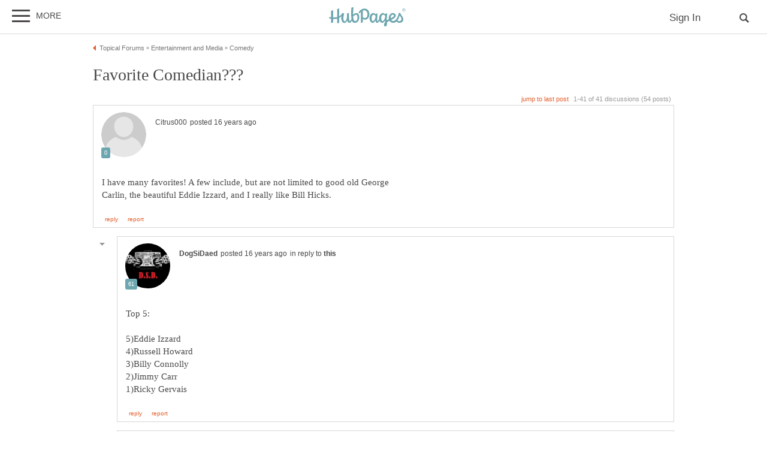

--- FILE ---
content_type: text/html; charset=UTF-8
request_url: https://hubpages.com/entertainment/forum/31029/favorite-comedian
body_size: 30012
content:
<!doctype html>
<html lang="en">
  <head>
    <title>Favorite Comedian???</title>
<link href="https://sb.scorecardresearch.com/beacon.js" rel="preconnect">
<link href="https://uid.mavencoalition.io/" rel="preconnect">
<link rel="preload" href="https://www.google-analytics.com/analytics.js" as="script" >

<meta http-equiv="Content-Type" content="text/html; charset=utf-8"/>
<meta name="viewport" content="width=device-width, initial-scale=1, user-scalable=yes">
<meta name="format-detection" content="telephone=no"/>
<meta name="referrer" content="always">



<script>var hpTrafficRecirculation = {showMavenWidget: false, logLiftigniterPageview: false, mavenChannels: []};</script><script>var hpstdata = {
hp_tracking_type: 't',
hp_tracking_id: 31029,
tracking: ''
};
</script><script>
window.gdprConsents = {"version":1,"user_version":1,"categories":{"features":null,"marketing":null,"stats":null},"vendors":{"features":{"googlesearch":null,"googlemaps":null,"googlecharts":null,"adsensehost":null,"youtube":null,"vimeo":null,"paypal":null,"facebooklogin":null,"maven":null},"marketing":{"adsense":null,"doubleclick":null,"indexexchange":null,"sovrn":null,"facebookads":null,"amazonads":null,"appnexus":null,"openx":null,"rubicon":null,"triplelift":null,"saymedia":null,"remarketing":null,"conversion":null},"stats":{"authoranalytics":null,"comscore":null,"amazonaffpixel":null,"clicksco":null}},"eu":false};
// polyfill-promise 8.1.0
!function(e,n){"object"==typeof exports&&"undefined"!=typeof module?n():"function"==typeof define&&define.amd?define(n):n()}(0,function(){"use strict";function e(e){var n=this.constructor;return this.then(function(t){return n.resolve(e()).then(function(){return t})},function(t){return n.resolve(e()).then(function(){return n.reject(t)})})}function n(){}function t(e){if(!(this instanceof t))throw new TypeError("Promises must be constructed via new");if("function"!=typeof e)throw new TypeError("not a function");this._state=0,this._handled=!1,this._value=undefined,this._deferreds=[],u(e,this)}function o(e,n){for(;3===e._state;)e=e._value;0!==e._state?(e._handled=!0,t._immediateFn(function(){var t=1===e._state?n.onFulfilled:n.onRejected;if(null!==t){var o;try{o=t(e._value)}catch(f){return void i(n.promise,f)}r(n.promise,o)}else(1===e._state?r:i)(n.promise,e._value)})):e._deferreds.push(n)}function r(e,n){try{if(n===e)throw new TypeError("A promise cannot be resolved with itself.");if(n&&("object"==typeof n||"function"==typeof n)){var o=n.then;if(n instanceof t)return e._state=3,e._value=n,void f(e);if("function"==typeof o)return void u(function(e,n){return function(){e.apply(n,arguments)}}(o,n),e)}e._state=1,e._value=n,f(e)}catch(r){i(e,r)}}function i(e,n){e._state=2,e._value=n,f(e)}function f(e){2===e._state&&0===e._deferreds.length&&t._immediateFn(function(){e._handled||t._unhandledRejectionFn(e._value)});for(var n=0,r=e._deferreds.length;r>n;n++)o(e,e._deferreds[n]);e._deferreds=null}function u(e,n){var t=!1;try{e(function(e){t||(t=!0,r(n,e))},function(e){t||(t=!0,i(n,e))})}catch(o){if(t)return;t=!0,i(n,o)}}var c=setTimeout;t.prototype["catch"]=function(e){return this.then(null,e)},t.prototype.then=function(e,t){var r=new this.constructor(n);return o(this,new function(e,n,t){this.onFulfilled="function"==typeof e?e:null,this.onRejected="function"==typeof n?n:null,this.promise=t}(e,t,r)),r},t.prototype["finally"]=e,t.all=function(e){return new t(function(n,t){function o(e,f){try{if(f&&("object"==typeof f||"function"==typeof f)){var u=f.then;if("function"==typeof u)return void u.call(f,function(n){o(e,n)},t)}r[e]=f,0==--i&&n(r)}catch(c){t(c)}}if(!e||"undefined"==typeof e.length)throw new TypeError("Promise.all accepts an array");var r=Array.prototype.slice.call(e);if(0===r.length)return n([]);for(var i=r.length,f=0;r.length>f;f++)o(f,r[f])})},t.resolve=function(e){return e&&"object"==typeof e&&e.constructor===t?e:new t(function(n){n(e)})},t.reject=function(e){return new t(function(n,t){t(e)})},t.race=function(e){return new t(function(n,t){for(var o=0,r=e.length;r>o;o++)e[o].then(n,t)})},t._immediateFn="function"==typeof setImmediate&&function(e){setImmediate(e)}||function(e){c(e,0)},t._unhandledRejectionFn=function(e){void 0!==console&&console&&console.warn("Possible Unhandled Promise Rejection:",e)};var l=function(){if("undefined"!=typeof self)return self;if("undefined"!=typeof window)return window;if("undefined"!=typeof global)return global;throw Error("unable to locate global object")}();"Promise"in l?l.Promise.prototype["finally"]||(l.Promise.prototype["finally"]=e):l.Promise=t});
/**
 * @format
 */

// v2 gives a 200 OK even when called from within EAA
window.mavenUID = new Promise(function(resolve) {
	function getCookie(name) {
		const value = '; ' + document.cookie;
		const parts = value.split('; ' + name + '=');
		if (parts.length === 2)
			return parts
				.pop()
				.split(';')
				.shift();
	}
	const liUid = getCookie('_ig');
	const maybeSetCookieUrl = 'https://uid.mavencoalition.io/v3' + (liUid ? '?uid=' + liUid : '');

	fetch(maybeSetCookieUrl, {
		credentials: 'include' // include the cookie in the request
	})
		.then(function(response) {
			if (response.status === 200) {
				response.json().then(function(resp) {
					resolve(resp);
				});
			} else {
				throw new Error('invalid UID service response');
			}
		})
		.catch(function(e) {
			console.warn(e);
			resolve({});
		});
});
//Unfetch 4.0.1, Copyright (c) 2017 Jason Miller, The MIT License (MIT)
self.fetch||(self.fetch=function(e,n){return n=n||{},new Promise(function(t,r){var s=new XMLHttpRequest;for(var o in s.open(n.method||"get",e,!0),n.headers)s.setRequestHeader(o,n.headers[o]);function u(){var e,n=[],t=[],r={};return s.getAllResponseHeaders().replace(/^(.*?):[^\S\n]*([\s\S]*?)$/gm,function(s,o,u){n.push(o=o.toLowerCase()),t.push([o,u]),r[o]=(e=r[o])?e+","+u:u}),{ok:2==(s.status/100|0),status:s.status,statusText:s.statusText,url:s.responseURL,clone:u,text:function(){return Promise.resolve(s.responseText)},json:function(){return Promise.resolve(s.responseText).then(JSON.parse)},blob:function(){return Promise.resolve(new Blob([s.response]))},headers:{keys:function(){return n},entries:function(){return t},get:function(e){return r[e.toLowerCase()]},has:function(e){return e.toLowerCase()in r}}}}s.withCredentials="include"==n.credentials,s.onload=function(){t(u())},s.onerror=r,s.send(n.body||null)})});
/**
 * @format
 */

function fetchScript(a, b) {
	var c = document.createElement('script'),
		d = 'https:' == document.location.protocol,
		e = false;
	c.async = true;
	c.src = a.indexOf('//') == 0 ? (d ? 'https:' : 'http:') + a : a;
	c.onload = c.onreadystatechange = function() {
		if (!e && (!this.readyState || this.readyState == 'loaded' || this.readyState == 'complete')) {
			e = true;
			if (typeof b === 'function') b.call(this);
			c.onload = c.onreadystatechange = null;
		}
	};
	var f = document.getElementsByTagName('script')[0];
	f.parentNode.insertBefore(c, f);
}

var hubpagesConsent = {
	funcs: [],
	consents: null,
	isServiceConsented: function(category, service) {
		if (!this.consents) {
			return false;
		}
		if (!this.isEU()) {
			return true;
		}

		if (!this.consents['categories'].hasOwnProperty(category)) {
			return false;
		}

		return this.consents['categories'][category];
	},

	isEU: function() {
		return this.consents && this.consents.eu === true;
	},

	needUserInput: function() {
		if (!this.consents) {
			return true;
		}
		if (this.consents['user_version'] != this.consents['version']) {
			return true;
		}

		for (k in this.consents['categories']) {
			if (this.consents['categories'][k] === null) {
				return true;
			}
		}

		return false;
	},

	getConsents: function() {
		return this.consents;
	},

	setConsents: function(obj) {
		this.consents = obj;
		this.log('Consents are:');
		this.log(obj);

		this._setCookie();

		for (var i = 0; i < this.funcs.length; i++) {
			var o = this.funcs[i];

			if (o.timesRun > 0) {
				//some can't be run more than once
				var isRerunable;
				if ('function' == typeof o.rerunable) {
					isRerunable = o.rerunable();
				} else {
					isRerunable = o.rerunable;
				}
				if (!isRerunable) {
					continue;
				}
			}

			o.timesRun++;
			if (this.isServiceConsented(o.category, o.service)) {
				this.log('User DID consent to ' + o.category + '/' + o.service);
				if (o.yesFunc) {
					o.yesFunc();
				}
			} else {
				this.log('User did NOT consent to ' + o.category + '/' + o.service);
				if (o.noFunc) {
					o.noFunc();
				}
			}
		}
	},

	_setCookie: function() {
		if (typeof jq == 'undefined' || typeof jq.cookie == 'undefined') {
			return;
		}

		jq.cookie('hpconsents', JSON.stringify(this.consents), { path: '/', domain: '.' + document.domain, expires: 365 });
	},

	runIfConsented: function(category, service, yesFunc, noFunc, rerunable) {
		if (this.needUserInput() || rerunable) {
			this.funcs.push({
				category: category,
				service: service,
				yesFunc: yesFunc,
				noFunc: noFunc,
				rerunable: rerunable,
				timesRun: 0
			});
		}

		if (this.needUserInput()) {
			//nothing
		} else if (this.isServiceConsented(category, service)) {
			this.log('User DID consent to ' + category + '/' + service);
			yesFunc();
		} else {
			this.log('User did NOT consent to ' + category + '/' + service);
			if (noFunc) {
				noFunc();
			}
		}
	},

	loadIfConsented: function(category, service, url, func, rerunable) {
		this.runIfConsented(
			category,
			service,
			function() {
				fetchScript(url, func);
			},
			null,
			rerunable
		);
	},

	log: function(str) {
		var dc = document.cookie;
		if (dc.indexOf('hp-gdpr-debug=true') > -1) {
			console.log(str);
		}
	}
};
hubpagesConsent.setConsents(window.gdprConsents);

var hubpagesSiteTracking = {
	gotAHit: function(whattype, id, referer) {
		var xmlhttp;
		var options;

		if (window.XMLHttpRequest) {
			// code for IE7+, Firefox, Chrome, Opera, Safari
			xmlhttp = new XMLHttpRequest();
		} else if (window.ActiveXObject) {
			// code for IE6, IE5
			xmlhttp = new ActiveXObject('Microsoft.XMLHTTP');
		} else {
			//alert("Your browser does not support XMLHTTP!");
			return;
		}
		xmlhttp.onreadystatechange = function() {
			if (xmlhttp.readyState == 4) {
				//alert( xmlhttp.status );
				if (xmlhttp.status == 200) {
					// call user supplied function, if there is one
					if (options != undefined && options.cb != undefined) {
						options.cb(xmlhttp.responseXML);
					}
					//alert("gotAHit: " + whattype + "|" + referer);
				}
			}
		};

		xmlhttp.open('POST', '/ctracker/', true);
		xmlhttp.setRequestHeader('Content-type', 'application/x-www-form-urlencoded');
		if (referer.length > 0 && referer.charAt(0) == '?') {
			referer = referer.replace(/^\?/, '&');
		}
		xmlhttp.send(whattype + '=' + id + referer);
	}
};

if (typeof hpstdata != 'undefined') {
	var h = hpstdata,
		s = hubpagesSiteTracking;

	s.gotAHit(h.hp_tracking_type, h.hp_tracking_id, h.tracking);
}
</script><script>
  var _comscore = _comscore || [];
  (function() {
	hubpagesConsent.runIfConsented('stats', 'comscore', function() {
	  if (hubpagesConsent.isEU())
	  {
	    _comscore.push({ c1: "2", c2: "27019031",  cs_ucfr: "1"});
	  } else {
		_comscore.push({ c1: "2", c2: "27019031"});
	  }
      var s = document.createElement("script"), el = document.getElementsByTagName("script")[0]; s.async = true;
      s.src = (document.location.protocol == "https:" ? "https://sb" : "http://b") + ".scorecardresearch.com/beacon.js?";
      el.parentNode.insertBefore(s, el);
	}, function() {
		_comscore.push({ c1: "2", c2: "27019031",  cs_ucfr: "0"});
	  var s = document.createElement("script"), el = document.getElementsByTagName("script")[0]; s.async = true;
      s.src = "https://sb.scorecardresearch.com/beacon.js";
      el.parentNode.insertBefore(s, el);
	});
  })();
</script>

<script>/*! LAB.js (LABjs :: Loading And Blocking JavaScript) [Error Handling Fork]
    Error Handling Fork https://github.com/jasonhinkle/LABjs-eh
    v2.0.3 (c) Kyle Simpson
    MIT License
*/
(function(global){var _$LAB=global.$LAB,_UseLocalXHR="UseLocalXHR",_AlwaysPreserveOrder="AlwaysPreserveOrder",_AllowDuplicates="AllowDuplicates",_CacheBust="CacheBust",_Debug="Debug",_BasePath="BasePath",_ErrorHandler="ErrorHandler",root_page=/^[^?#]*\//.exec(location.href)[0],root_domain=/^\w+\:\/\/\/?[^\/]+/.exec(root_page)[0],append_to=document.head||document.getElementsByTagName("head"),opera_or_gecko=(global.opera&&Object.prototype.toString.call(global.opera)=="[object Opera]")||("MozAppearance"in document.documentElement.style),log_msg=function(){},log_error=log_msg,test_script_elem=document.createElement("script"),explicit_preloading=typeof test_script_elem.preload=="boolean",real_preloading=explicit_preloading||(test_script_elem.readyState&&test_script_elem.readyState=="uninitialized"),script_ordered_async=!real_preloading&&test_script_elem.async===true,xhr_or_cache_preloading=!real_preloading&&!script_ordered_async&&!opera_or_gecko;if(global.console&&global.console.log){if(!global.console.error)global.console.error=global.console.log;log_msg=function(msg){global.console.log(msg)};log_error=function(msg,err){global.console.error(msg,err)}}function is_func(func){return Object.prototype.toString.call(func)=="[object Function]"}function is_array(arr){return Object.prototype.toString.call(arr)=="[object Array]"}function canonical_uri(src,base_path){var absolute_regex=/^\w+\:\/\//;if(/^\/\/\/?/.test(src)){src=location.protocol+src}else if(!absolute_regex.test(src)&&src.charAt(0)!="/"){src=(base_path||"")+src}return absolute_regex.test(src)?src:((src.charAt(0)=="/"?root_domain:root_page)+src)}function merge_objs(source,target){for(var k in source){if(source.hasOwnProperty(k)){target[k]=source[k]}}return target}function check_chain_group_scripts_ready(chain_group){var any_scripts_ready=false;for(var i=0;i<chain_group.scripts.length;i++){if(chain_group.scripts[i].ready&&chain_group.scripts[i].exec_trigger){any_scripts_ready=true;chain_group.scripts[i].exec_trigger();chain_group.scripts[i].exec_trigger=null}}return any_scripts_ready}function create_script_load_listener(elem,registry_item,flag,onload){elem.onload=elem.onreadystatechange=function(){if((elem.readyState&&elem.readyState!="complete"&&elem.readyState!="loaded")||registry_item[flag])return;elem.onload=elem.onreadystatechange=null;onload()}}function script_executed(registry_item){registry_item.ready=registry_item.finished=true;for(var i=0;i<registry_item.finished_listeners.length;i++){registry_item.finished_listeners[i]()}registry_item.ready_listeners=[];registry_item.finished_listeners=[]}function request_script(chain_opts,script_obj,registry_item,onload,preload_this_script){setTimeout(function(){var script,src=script_obj.real_src,xhr;if("item"in append_to){if(!append_to[0]){setTimeout(arguments.callee,25);return}append_to=append_to[0]}script=document.createElement("script");if(script_obj.type)script.type=script_obj.type;if(script_obj.charset)script.charset=script_obj.charset;if(preload_this_script){if(real_preloading){if(chain_opts[_Debug])log_msg("start script preload: "+src);registry_item.elem=script;if(explicit_preloading){script.preload=true;script.onpreload=onload}else{script.onreadystatechange=function(){if(script.readyState=="loaded")onload()}}script.src=src}else if(preload_this_script&&src.indexOf(root_domain)==0&&chain_opts[_UseLocalXHR]){xhr=new XMLHttpRequest();if(chain_opts[_Debug])log_msg("start script preload (xhr): "+src);xhr.onreadystatechange=function(){if(xhr.readyState==4){xhr.onreadystatechange=function(){};registry_item.text=xhr.responseText+"\n//@ sourceURL="+src;onload()}};xhr.open("GET",src);xhr.send()}else{if(chain_opts[_Debug])log_msg("start script preload (cache): "+src);script.type="text/cache-script";create_script_load_listener(script,registry_item,"ready",function(){append_to.removeChild(script);onload()});script.src=src;append_to.insertBefore(script,append_to.firstChild)}}else if(script_ordered_async){if(chain_opts[_Debug])log_msg("start script load (ordered async): "+src);script.async=false;create_script_load_listener(script,registry_item,"finished",onload);script.src=src;append_to.insertBefore(script,append_to.firstChild)}else{if(chain_opts[_Debug])log_msg("start script load: "+src);create_script_load_listener(script,registry_item,"finished",onload);script.src=src;append_to.insertBefore(script,append_to.firstChild)}},0)}function create_sandbox(){var global_defaults={},can_use_preloading=real_preloading||xhr_or_cache_preloading,queue=[],registry={},instanceAPI;global_defaults[_UseLocalXHR]=true;global_defaults[_AlwaysPreserveOrder]=false;global_defaults[_AllowDuplicates]=false;global_defaults[_CacheBust]=false;global_defaults[_Debug]=false;global_defaults[_BasePath]="";global_defaults[_ErrorHandler]=function(err){};function execute_preloaded_script(chain_opts,script_obj,registry_item){var script;function preload_execute_finished(){if(script!=null){script=null;script_executed(registry_item)}}if(registry[script_obj.src].finished)return;if(!chain_opts[_AllowDuplicates])registry[script_obj.src].finished=true;script=registry_item.elem||document.createElement("script");if(script_obj.type)script.type=script_obj.type;if(script_obj.charset)script.charset=script_obj.charset;create_script_load_listener(script,registry_item,"finished",preload_execute_finished);if(registry_item.elem){registry_item.elem=null}else if(registry_item.text){script.onload=script.onreadystatechange=null;script.text=registry_item.text}else{script.src=script_obj.real_src}append_to.insertBefore(script,append_to.firstChild);if(registry_item.text){preload_execute_finished()}}function do_script(chain_opts,script_obj,chain_group,preload_this_script){var registry_item,registry_items,ready_cb=function(){script_obj.ready_cb(script_obj,function(){execute_preloaded_script(chain_opts,script_obj,registry_item)})},finished_cb=function(){script_obj.finished_cb(script_obj,chain_group)};script_obj.src=canonical_uri(script_obj.src,chain_opts[_BasePath]);script_obj.real_src=script_obj.src+(chain_opts[_CacheBust]?((/\?.*$/.test(script_obj.src)?"&_":"?_")+~~(Math.random()*1E9)+"="):"");if(!registry[script_obj.src])registry[script_obj.src]={items:[],finished:false};registry_items=registry[script_obj.src].items;if(chain_opts[_AllowDuplicates]||registry_items.length==0){registry_item=registry_items[registry_items.length]={ready:false,finished:false,ready_listeners:[ready_cb],finished_listeners:[finished_cb]};request_script(chain_opts,script_obj,registry_item,((preload_this_script)?function(){registry_item.ready=true;for(var i=0;i<registry_item.ready_listeners.length;i++){registry_item.ready_listeners[i]()}registry_item.ready_listeners=[]}:function(){script_executed(registry_item)}),preload_this_script)}else{registry_item=registry_items[0];if(registry_item.finished){finished_cb()}else{registry_item.finished_listeners.push(finished_cb)}}}function create_chain(){var chainedAPI,chain_opts=merge_objs(global_defaults,{}),chain=[],exec_cursor=0,scripts_currently_loading=false,group;function chain_script_ready(script_obj,exec_trigger){if(chain_opts[_Debug])log_msg("script preload finished: "+script_obj.real_src);script_obj.ready=true;script_obj.exec_trigger=exec_trigger;advance_exec_cursor()}function chain_script_executed(script_obj,chain_group){if(chain_opts[_Debug])log_msg("script execution finished: "+script_obj.real_src);script_obj.ready=script_obj.finished=true;script_obj.exec_trigger=null;for(var i=0;i<chain_group.scripts.length;i++){if(!chain_group.scripts[i].finished)return}chain_group.finished=true;advance_exec_cursor()}function advance_exec_cursor(){while(exec_cursor<chain.length){if(is_func(chain[exec_cursor])){if(chain_opts[_Debug])log_msg("$LAB.wait() executing: "+chain[exec_cursor]);try{chain[exec_cursor++]()}catch(err){chain_opts[_ErrorHandler](err);if(chain_opts[_Debug])log_error("$LAB.wait() error caught: ",err)}continue}else if(!chain[exec_cursor].finished){if(check_chain_group_scripts_ready(chain[exec_cursor]))continue;break}exec_cursor++}if(exec_cursor==chain.length){scripts_currently_loading=false;group=false}}function init_script_chain_group(){if(!group||!group.scripts){chain.push(group={scripts:[],finished:true})}}chainedAPI={script:function(){for(var i=0;i<arguments.length;i++){(function(script_obj,script_list){var splice_args;if(!is_array(script_obj)){script_list=[script_obj]}for(var j=0;j<script_list.length;j++){init_script_chain_group();script_obj=script_list[j];if(is_func(script_obj))script_obj=script_obj();if(!script_obj)continue;if(is_array(script_obj)){splice_args=[].slice.call(script_obj);splice_args.unshift(j,1);[].splice.apply(script_list,splice_args);j--;continue}if(typeof script_obj=="string")script_obj={src:script_obj};script_obj=merge_objs(script_obj,{ready:false,ready_cb:chain_script_ready,finished:false,finished_cb:chain_script_executed});group.finished=false;group.scripts.push(script_obj);do_script(chain_opts,script_obj,group,(can_use_preloading&&scripts_currently_loading));scripts_currently_loading=true;if(chain_opts[_AlwaysPreserveOrder])chainedAPI.wait()}})(arguments[i],arguments[i])}return chainedAPI},wait:function(){if(arguments.length>0){for(var i=0;i<arguments.length;i++){chain.push(arguments[i])}group=chain[chain.length-1]}else group=false;advance_exec_cursor();return chainedAPI}};return{script:chainedAPI.script,wait:chainedAPI.wait,setOptions:function(opts){merge_objs(opts,chain_opts);return chainedAPI}}}instanceAPI={setGlobalDefaults:function(opts){merge_objs(opts,global_defaults);return instanceAPI},setOptions:function(){return create_chain().setOptions.apply(null,arguments)},script:function(){return create_chain().script.apply(null,arguments)},wait:function(){return create_chain().wait.apply(null,arguments)},queueScript:function(){queue[queue.length]={type:"script",args:[].slice.call(arguments)};return instanceAPI},queueWait:function(){queue[queue.length]={type:"wait",args:[].slice.call(arguments)};return instanceAPI},runQueue:function(){var $L=instanceAPI,len=queue.length,i=len,val;for(;--i>=0;){val=queue.shift();$L=$L[val.type].apply(null,val.args)}return $L},noConflict:function(){global.$LAB=_$LAB;return instanceAPI},sandbox:function(){return create_sandbox()}};return instanceAPI}global.$LAB=create_sandbox();(function(addEvent,domLoaded,handler){if(document.readyState==null&&document[addEvent]){document.readyState="loading";document[addEvent](domLoaded,handler=function(){document.removeEventListener(domLoaded,handler,false);document.readyState="complete"},false)}})("addEventListener","DOMContentLoaded")})(this);
</script><script>$LAB.setGlobalDefaults({'ErrorHandler': function(err) { console.log(err); throw err; }});  var LABqueue = $LAB.script('https://ajax.googleapis.com/ajax/libs/jquery/3.2.1/jquery.min.js').wait(function() { jq = $.noConflict(); })
.script('/s/js7906127.js')
;
</script><script>(function(i,s,o,g,r,a,m){i['GoogleAnalyticsObject']=r;i[r]=i[r]||function(){
(i[r].q=i[r].q||[]).push(arguments)},i[r].l=1*new Date();a=s.createElement(o),
m=s.getElementsByTagName(o)[0];a.async=1;a.src=g;m.parentNode.insertBefore(a,m)
 })(window,document,'script','https://www.google-analytics.com/analytics.js','ga');var customDimensions = {"dimension21":"hubpages.com","dimension22":"hubpages.com","dimension42":"0","dimension11":"Web","dimension23":"lifestyle","dimension29":"0","dimension44":"forum"};
function fireMavenUA(resp) {
	var mavenUID = resp.uid; // This may be false, which is acceptable.
	ga('create', 'UA-126130613-1', 'auto', {'name': 'mavenTracker'});
	ga('mavenTracker.set', 'anonymizeIp', true);
	if (hubpagesConsent.isEU()) { ga('mavenTracker.set', 'displayFeaturesTask', null); }
	if (mavenUID) {
		ga('mavenTracker.set', 'userId', mavenUID);
		window.customDimensions['dimension29'] = '1';
	}
	if (resp.isDemonetized) {
		window.customDimensions['dimension32'] = resp.demonetizedReason || 'Unknown';
	} else {
		window.customDimensions['dimension32'] = '0';
	}
	ga('mavenTracker.send', 'pageview', Object.assign({},window.customDimensions));
}

if (window.mavenUID) {
	window.mavenUID.then(function(resp) {
		fireMavenUA(resp);
	});
}
	ga('create', 'UA-286186-1', 'hubpages.com', {'name': 'siteTracker'});
	ga('siteTracker.set', 'anonymizeIp', true);
	if (hubpagesConsent.isEU()) { ga('siteTracker.set', 'displayFeaturesTask', null); }
	ga('siteTracker.send', 'pageview');
	window.gaSiteTracker = 'siteTracker.';
</script>

<link rel="stylesheet" type="text/css" href="/s/site-bases7906127.css"/>
<link rel="stylesheet" type="text/css" href="/s/hp-forums7906127.css"/>
<link rel="stylesheet" type="text/css" href="/s/hp-photoinserts7906127.css"/>

<style>
.svglogo.hubpages-logo32 { width: 130px; height: 32px;}
.svglogo.hubpages-logo30 { width: 122px; height: 30px;}
</style>
    
  </head>
<body class="use-sourcepoint use-sourcepoint-ccpa no-ads hubpages fully-responsive forumtopic" data-jw-domainkey="u0yyLa4d" >

<!-- symbols (11851 bytes) -->
<svg id="svg-definitions">
<symbol id="solidbubble" viewBox="0 0 16 16"><path d="M14.5 1c0.825 0 1.5 0.675 1.5 1.5v8c0 0.825-0.675 1.5-1.5 1.5h-5.7l-4.8 4v-4h-2.5c-0.825 0-1.5-0.675-1.5-1.5v-8c0-0.825 0.675-1.5 1.5-1.5h13z"></path></symbol>
<symbol id="banner" viewBox="0 0 16 16"><path d="M 14,13.5 14,8 14,4.746 14,0 0.01911904,0.00937684 0,13.5 7,11 z"/></symbol>
<symbol id="info" viewBox="0 0 16 16"><path d="M8 0c-4.418 0-8 3.582-8 8s3.582 8 8 8 8-3.582 8-8-3.582-8-8-8zM7 3.75c0-0.413 0.338-0.75 0.75-0.75h0.5c0.412 0 0.75 0.337 0.75 0.75v0.5c0 0.412-0.338 0.75-0.75 0.75h-0.5c-0.412 0-0.75-0.338-0.75-0.75v-0.5zM10 13h-4v-1h1v-4h-1v-1h3v5h1v1z"></path></symbol>
<symbol id="close" viewBox="0 0 16 16"><path d="M8 0C3.582 0 0 3.582 0 8s3.582 8 8 8 8-3.582 8-8-3.582-8-8-8zm4 10.5L10.5 12 8 9.5 5.5 12 4 10.5 6.5 8 4 5.5 5.5 4 8 6.5 10.5 4 12 5.5 9.5 8l2.5 2.5z" id="path4" /><path style="fill:#ffffff;fill-opacity:1;stroke:none" d="M 4.7416778,11.256982 4.0139787,10.52702 5.2680239,9.2743493 6.5220689,8.0216785 5.2675619,6.7658667 4.0130548,5.5100549 4.7593047,4.7661189 5.5055547,4.0221829 6.759557,5.274811 8.0135593,6.5274391 9.2679433,5.2744298 10.522327,4.0214206 11.250454,4.7495467 11.97858,5.4776729 10.72557,6.7320567 9.4725609,7.9864407 10.725579,9.2408334 11.978597,10.495226 11.232834,11.240988 10.487072,11.986751 9.234036,10.732341 7.9810005,9.4779311 6.7251887,10.732438 5.4693769,11.986945 4.7416778,11.256982 z" id="path3015"/></symbol>
<symbol id="camera" viewBox="0 0 16 16"><path d="M4.75 9.5c0 1.795 1.455 3.25 3.25 3.25s3.25-1.455 3.25-3.25-1.455-3.25-3.25-3.25-3.25 1.455-3.25 3.25zM15 4h-3.5c-0.25-1-0.5-2-1.5-2h-4c-1 0-1.25 1-1.5 2h-3.5c-0.55 0-1 0.45-1 1v9c0 0.55 0.45 1 1 1h14c0.55 0 1-0.45 1-1v-9c0-0.55-0.45-1-1-1zM8 13.938c-2.451 0-4.438-1.987-4.438-4.438s1.987-4.438 4.438-4.438c2.451 0 4.438 1.987 4.438 4.438s-1.987 4.438-4.438 4.438zM15 7h-2v-1h2v1z"></path></symbol>
<symbol id="hubpages-logo" viewBox="0 0 260 64"><path d="M252.8 10.2c-.1-.1-.3-.2-.5-.3.5 0 .9-.2 1.2-.5.3-.3.5-.7.5-1.1 0-.3-.1-.6-.3-.9-.2-.3-.4-.5-.7-.6-.3-.1-.8-.2-1.5-.2h-2v5.9h.9V10h.6c.3 0 .6.1.8.2.2.2.6.6 1 1.4l.5.9h1.2l-.7-1.2c-.5-.5-.8-.9-1-1.1zm-1.3-1h-1.1V7.4h1.1c.5 0 .8 0 1 .1.2.1.3.2.4.3.1.1.1.3.1.5 0 .3-.1.5-.3.6-.3.2-.6.3-1.2.3z"/><path d="M256.5 6.7c-.5-.9-1.2-1.5-2-2-.9-.5-1.8-.7-2.7-.7-.9 0-1.8.2-2.7.7-.9.5-1.6 1.1-2 2-.5.9-.7 1.8-.7 2.7 0 .9.2 1.8.7 2.7.5.9 1.2 1.5 2 2 .9.5 1.8.7 2.7.7.9 0 1.8-.2 2.7-.7.9-.5 1.5-1.2 2-2 .5-.9.7-1.8.7-2.7.1-.9-.2-1.8-.7-2.7zm-.7 5c-.4.7-1 1.3-1.7 1.7-.7.4-1.5.6-2.3.6-.8 0-1.5-.2-2.3-.6-.7-.4-1.3-1-1.7-1.7-.4-.7-.6-1.5-.6-2.3 0-.8.2-1.6.6-2.3.4-.7 1-1.3 1.7-1.7.7-.4 1.5-.6 2.2-.6.8 0 1.5.2 2.2.6.7.4 1.3 1 1.7 1.7.4.7.6 1.5.6 2.3.2.9 0 1.6-.4 2.3zM93.4 19.4c-3.9 0-8.1 3.1-10.8 5.9v-.5c0-11.7 1-19.8 1-24.4 0-1.1-6.8.6-6.9 1.8 0 1.2-.7 9.3-.7 16.6 0 8.2.3 14.7 1 19.6 0 3.1-3.4 7.9-7.1 7.9 0 0-1.6-10.5-1.1-26.6 0-1.1-6.9.8-6.9 1.8 0 .6.1 4.9.2 8.8 0 9.8-3.9 17-7.5 17-2.2 0-4.5-2.9-4.5-9.8 0-8.7 2.5-13.9 2.5-16.2 0-.9-1.5-1.6-5.9-1.6-.3 0-.7.3-1 1v.1c-2.5 4.5-5.8 7.6-9.6 9.7V5c0-1.1-6.4.7-6.8 1.7v26.4c-4.3 1.1-8.8 1.4-13.3 1.2V10.7c0-1.1-6.4.7-6.8 1.7v21.3c-1.9-.3-3.7-.6-5.5-1-1.2-.3-1.7 4.2 0 4.6 1.8.5 3.7.9 5.5 1.2v13.7c0 1.1 6.8-.8 6.8-1.8V39.3c4.6.3 9.2 0 13.3-1v15c0 1.1 6.8-.8 6.8-1.8V35.8c2.9-1.5 5.4-3.5 7.4-6.1-.2 2.2-.4 4.8-.4 7.8 0 7.8 4.6 15.3 10.1 15.3 3.9 0 7.5-3.6 9.7-8.7 1.5 6.9 4.7 8 7.2 8 3.9 0 6.6-3.6 8.1-7.3 1.8 5.1 4.9 7.3 10 7.3 10.8 0 14.9-9.8 14.9-18.5.4-8.9-4.2-14.2-9.7-14.2zm-4.8 26.9c-1.4 0-4.9-.6-5.8-15.2.9-.9 5.4-6 10-6 1.1 0 4.2 1.5 4.3 8.4 0 9.5-3.1 12.8-8.5 12.8zm147-27.8c-4.3 17.8-11.3 27.6-19 27.6-2.5 0-5.4-1.2-7.1-3.7 7.6-3.7 15.6-8.2 15.6-14.3 0-3.2-4-8.8-10.5-8.8-3.6 0-13.2 4.8-13.2 17.2 0 1.3.2 2.5.4 3.6-2.3 1.3-4.5 2.6-6.3 4 0-.1 0-.1-.1-.1-.6-6.8-.3-8.1.7-18.7v-.4c0-.2 0-.5.1-.7.1-.8.1-1.6.2-2.5.1-1.1-6.5-.9-6.5 1.1V24c-2.1-2.7-5.1-4.5-8.1-4.5-4.1 0-12.3 5.1-12.3 17.4 0 4.7-4.1 10.1-6.3 10.1 0 0-.5-6.2.6-25.2.1-1.1-6.5-.9-6.5 1.1v.6c-2.1-2.4-4.9-4-7.7-4-4.1 0-12.3 5.1-12.3 17.4 0 7.8 4.6 15.3 10.1 15.3 3.7 0 7.5-3.3 10-8 .1 5.9 2.8 8.2 5.7 8.2 2.9 0 5.9-3.6 7.9-7.5 1.8 4.3 5 7.4 8.5 7.4 3.7 0 7.4-3.2 9.9-7.8 0 1.7.1 3.5.2 5.5-2.1 2.7-3.9 5.8-3.9 8.2 0 4.1 1.3 6.2 4.7 6.2 3 0 5.7-3.4 5.4-13.1.6-2 3.9-3.9 8-5.9 2.9 4.3 7.7 6.8 12.6 6.8 4.1 0 7.7-1.5 11-4.6 2.1 2.3 5.4 4.6 9.8 4.6 5.5 0 12.8-3.2 12.8-11.7s-9.6-16.5-9.6-20.7l-4.8-1.3zm-86.8 28c-2.2 0-4.5-2.9-4.5-9.8 0-8.8 3.5-11.7 7.3-11.7 2 0 5.2 3 5.8 3.6v2.1c-.6 8.9-5.3 15.8-8.6 15.8zm32.1 0c-2.2 0-4.5-2.9-4.5-9.8 0-8.8 3.5-11.7 7.3-11.7 2.2 0 5.9 3.7 5.9 3.7 0 9.8-5.1 17.8-8.7 17.8zm26.9-10.2c0-7.2 3.7-11.4 6.9-11.4 2.8 0 4.4 1.9 4.4 3.9 0 2.4-5.3 5-11.2 8-.1-.1-.1-.3-.1-.5zm29.5 10.4c-2.9 0-5.3-1.1-7-2.4 3-4 5.6-9.6 7.7-16.9 2.5 4.1 5.9 7.6 5.9 12.4 0 4.5-4.1 6.9-6.6 6.9zm-117.1-42c-12.7 0-19.2 12.4-19.4 13.6 0 0 1.9 2.5 3.2 2.2.7-.1 2.1-2.5 4.5-4.9l.1 36c0 1.1 6.6-.8 6.6-1.7V39.2c1.8 1.2 4.2 2.4 6.8 2.4 9.6 0 14.9-9.1 14.9-17.9-.1-13.6-8.4-19-16.7-19zm1.7 31.2c-2.4 0-4.9-.8-6.8-1.6V11.2c1.4-.5 2.9-.8 4.6-.8 5.6 0 10.8 4 10.8 14.5 0 6.3-3.2 11-8.6 11z"/></symbol>
<symbol id="search-magnify" viewBox="0 0 36 36"><path d="M35.525 31.228l-8.88-8.882c1.444-2.238 2.298-4.895 2.298-7.752C28.943 6.684 22.505.25 14.597.25 6.687.25.254 6.686.254 14.595c0 7.91 6.433 14.344 14.343 14.344 2.856 0 5.513-.85 7.752-2.294l8.88 8.88c.294.297.78.297 1.075 0l3.22-3.22c.3-.296.3-.78 0-1.076zM4.81 14.593c0-5.396 4.39-9.788 9.788-9.788 5.398 0 9.787 4.392 9.787 9.788 0 5.398-4.39 9.79-9.787 9.79-5.398 0-9.788-4.392-9.788-9.79z"/></symbol>
<symbol id="bell" viewBox="0 0 16 16"><path d="M16 13c-1.657 0-3-1.343-3-3v-4.455c0-2.199-1.718-4.033-4-4.454v-1.091h-2v1.091c-2.282 0.421-4 2.255-4 4.454v4.455c0 1.657-1.343 3-3 3v1h6.712c-0.081 0.178-0.127 0.377-0.127 0.586 0 0.781 0.633 1.414 1.414 1.414s1.414-0.633 1.414-1.414c0-0.209-0.045-0.407-0.127-0.586h6.713v-1z"></path></symbol>
<symbol id="question" viewBox="0 0 16 16"><path d="M9 12c0 0.552-0.448 1-1 1s-1-0.448-1-1 0.448-1 1-1 1 0.448 1 1z"></path><path d="M8 0c-4.418 0-8 3.582-8 8s3.582 8 8 8 8-3.582 8-8-3.582-8-8-8zM8 14.5c-3.59 0-6.5-2.91-6.5-6.5s2.91-6.5 6.5-6.5 6.5 2.91 6.5 6.5-2.91 6.5-6.5 6.5z"></path><path d="M8 10.004c-0.414 0-0.75-0.336-0.75-0.75v-0.5c0-0.525 0.203-0.998 0.602-1.404 0.295-0.3 0.653-0.525 0.999-0.742 0.712-0.447 1.024-0.687 1.024-1.107 0-0.457-0.264-0.762-0.485-0.938-0.355-0.282-0.849-0.437-1.39-0.437-0.821 0-1.559 0.548-1.796 1.333-0.12 0.397-0.538 0.621-0.934 0.502s-0.621-0.538-0.502-0.934c0.205-0.68 0.631-1.291 1.2-1.721 0.589-0.445 1.292-0.68 2.031-0.68 0.878 0 1.703 0.271 2.322 0.762 0.679 0.539 1.053 1.289 1.053 2.113 0 1.293-0.998 1.92-1.726 2.377-0.611 0.384-0.899 0.596-0.899 0.876v0.5c0 0.414-0.336 0.75-0.75 0.75z"></path></symbol>
<symbol id="maven-key" viewBox="0 0 367 512"><path d="M194.9 264.1l80.5-80.5-91.8-92-92 92 80.5 80.5v156.2h23v-15.5h30.6v-23.6h-17.1v-23.3h17.1v-23.6h-30.6v-70.4h-.2v.2zm-70.3-80.3l59.4-59.4 59.4 59.4-23.4 23.4-36-36-36 36-23.4-23.4zm59.3 59.3l-27.5-27.5 27.5-27.5 27.5 27.5-27.5 27.5z"/></symbol>
<symbol id="maven-channel" viewBox="0 0 288 60"><path id="path3" d="M18.8,31.3l14.7-14.7L16.8,0L0,16.7l14.7,14.7v28.4h4.2V57h5.5v-4.2h-3.1v-4.2h3.1v-4.2h-5.5L18.8,31.3L18.8,31.3L18.8,31.3 z M6.1,16.7L16.8,5.9l10.7,10.7l-4.2,4.2l-6.5-6.5l-6.5,6.5L6.1,16.7z M16.8,27.5l-4.9-5.1l4.9-4.9l4.9,4.9L16.8,27.5z" /><path id="path7" d="M55.4,34.4l-8.1,17.8h2l2-4.6H61l2,4.6h2.1l-8.1-17.8H55.4z M52.3,45.8l4-9l4,9H52.3z" /><polygon id="polygon9" points="82.3,42.1 77.7,34.5 73.4,34.5 73.4,52.3 77.2,52.3 77.2,40.8 82.1,48.3 82.3,48.3 87.3,40.7 87.3,52.3 91.1,52.3 91.1,34.5 86.9,34.5 " /><path id="path11" d="M99.9,34.4l-7.4,17.8h3.9l1.5-3.9h7.5l1.5,3.9h4l-7.6-17.8H99.9z M99.4,44.8l2.4-5.7l2.4,5.7H99.4z" /><polygon id="polygon13" points="118.1,47 113.5,34.5 109.2,34.5 116.4,52.4 119.9,52.4 127,34.5 122.8,34.5 " /><polygon id="polygon15" points="132.1,44.9 140.5,44.9 140.5,41.6 132.1,41.6 132.1,38 141.5,38 141.5,34.5 128.2,34.5 128.1,34.5 128.1,52.2 141.6,52.2 141.6,48.7 132.1,48.7 " /><polygon id="polygon17" points="155.9,45.4 147.7,34.5 144.1,34.5 144,34.5 144,52.3 147.9,52.3 147.9,41 156.5,52.3 159.7,52.3 159.7,34.5 155.9,34.5 " /><path id="path19" d="M177.6,50.8c-3.9,0-6.8-3.2-6.8-7.3v-0.1c0-4.1,3-7.3,6.8-7.3c2.4,0,4,1.1,5.5,2.5l1.3-1.4c-1.7-1.5-3.7-2.8-6.8-2.8 c-5.2,0-9,4.1-9,9.1s3.8,9.1,8.9,9.1c3.3,0,5.2-1.3,7.1-3.2l-1.3-1.3C181.7,49.9,180.1,50.8,177.6,50.8z" /><polygon id="polygon21" points="199,42.4 188.8,42.4 188.8,34.5 186.8,34.5 186.8,52.3 188.8,52.3 188.8,44.3 199,44.3 199,52.3 200.9,52.3 200.9,34.5 199,34.5 " /><path id="path23" d="M211.1,34.4L203,52.3h2l2-4.6h9.6l2,4.6h2.1l-8.1-17.8H211.1z M208,45.8l4-9l4,9H208z" /><polygon id="polygon25" points="236.1,48.7 224.9,34.5 223.1,34.5 223.1,52.3 225,52.3 225,37.8 236.5,52.3 238,52.3 238,34.5 236.1,34.5 " /><polygon id="polygon27" points="254.9,48.7 243.7,34.5 241.9,34.5 241.9,52.3 243.8,52.3 243.8,37.8 255.3,52.3 256.8,52.3 256.8,34.5 254.9,34.5 " /><polygon id="polygon29" points="262.8,44.1 272.4,44.1 272.4,42.3 262.8,42.3 262.8,36.3 273.6,36.3 273.6,34.5 260.7,34.5 260.7,52.1 273.7,52.1 273.7,50.2 262.8,50.2 " /><polygon id="polygon31" points="278.1,50.4 278.1,34.5 276.1,34.5 276.1,52.3 288,52.3 288,50.4 " /></symbol>
<symbol id="facebook" viewBox="0 0 16 16"><path d="M9.5 3h2.5v-3h-2.5c-1.93 0-3.5 1.57-3.5 3.5v1.5h-2v3h2v8h3v-8h2.5l0.5-3h-3v-1.5c0-0.271 0.229-0.5 0.5-0.5z"></path></symbol>
<symbol id="pinterest" viewBox="0 0 16 16"><path d="M8 1.069c-3.828 0-6.931 3.103-6.931 6.931 0 2.938 1.828 5.444 4.406 6.453-0.059-0.547-0.116-1.391 0.025-1.988 0.125-0.541 0.813-3.444 0.813-3.444s-0.206-0.416-0.206-1.028c0-0.963 0.559-1.684 1.253-1.684 0.591 0 0.878 0.444 0.878 0.975 0 0.594-0.378 1.484-0.575 2.306-0.166 0.691 0.344 1.253 1.025 1.253 1.231 0 2.178-1.3 2.178-3.175 0-1.659-1.194-2.819-2.894-2.819-1.972 0-3.128 1.478-3.128 3.009 0 0.597 0.228 1.234 0.516 1.581 0.056 0.069 0.066 0.128 0.047 0.2-0.053 0.219-0.169 0.691-0.194 0.787-0.031 0.128-0.1 0.153-0.231 0.094-0.866-0.403-1.406-1.669-1.406-2.684 0-2.188 1.587-4.194 4.578-4.194 2.403 0 4.272 1.712 4.272 4.003 0 2.388-1.506 4.313-3.597 4.313-0.703 0-1.362-0.366-1.588-0.797 0 0-0.347 1.322-0.431 1.647-0.156 0.603-0.578 1.356-0.862 1.816 0.65 0.2 1.337 0.309 2.053 0.309 3.828 0 6.931-3.103 6.931-6.931 0-3.831-3.103-6.934-6.931-6.934z"></path></symbol>
<symbol id="hubpages-h" viewBox="0 0 16 16"><path d="M13.757 6.636c-.448.448-.96.832-1.44 1.152V.11c0-.352-2.078.224-2.205.544v8.253c-1.343.48-2.814.704-4.35.672V1.933c0-.352-2.078.223-2.206.543V9.42c-.575-.065-1.183-.193-1.79-.32-.416-.097-.544 1.375 0 1.503.64.128 1.215.256 1.79.32v4.542c0 .384 2.207-.256 2.207-.576v-3.743c1.663.032 3.1-.192 4.35-.576v5.31c0 .385 2.205-.255 2.205-.575v-5.79c.8-.544 1.503-1.184 2.046-1.92.192-.287-.35-1.215-.607-.96z"></path></symbol>
<symbol id="envelop" viewBox="0 0 16 16"><path d="M15 2h-14c-0.55 0-1 0.45-1 1v10c0 0.55 0.45 1 1 1h14c0.55 0 1-0.45 1-1v-10c0-0.55-0.45-1-1-1zM5.831 9.773l-3 2.182c-0.1 0.073-0.216 0.108-0.33 0.108-0.174 0-0.345-0.080-0.455-0.232-0.183-0.251-0.127-0.603 0.124-0.786l3-2.182c0.251-0.183 0.603-0.127 0.786 0.124s0.127 0.603-0.124 0.786zM13.955 11.831c-0.11 0.151-0.282 0.232-0.455 0.232-0.115 0-0.23-0.035-0.33-0.108l-3-2.182c-0.251-0.183-0.307-0.534-0.124-0.786s0.535-0.307 0.786-0.124l3 2.182c0.251 0.183 0.307 0.535 0.124 0.786zM13.831 4.955l-5.5 4c-0.099 0.072-0.215 0.108-0.331 0.108s-0.232-0.036-0.331-0.108l-5.5-4c-0.251-0.183-0.307-0.534-0.124-0.786s0.535-0.307 0.786-0.124l5.169 3.759 5.169-3.759c0.251-0.183 0.603-0.127 0.786 0.124s0.127 0.603-0.124 0.786z"></path></symbol>
<symbol id="bubble-lines" viewBox="0 0 16 16"><path d="M14.5 1h-13c-0.825 0-1.5 0.675-1.5 1.5v8c0 0.825 0.675 1.5 1.5 1.5h2.5v4l4.8-4h5.7c0.825 0 1.5-0.675 1.5-1.5v-8c0-0.825-0.675-1.5-1.5-1.5zM7 9h-4v-1h4v1zM11 7h-8v-1h8v1zM13 5h-10v-1h10v1z"></path></symbol>
</svg>

<div id="header_placeholder"><div id="header_wrap"><header id="header"><div class="desktop_hamburger"><div class="menu_bar"><hr/><hr/><hr/></div><div class="menu_bar more">MORE</div></div><div id="hamburger_close" class="close_icon header_icon" style="display: none"><hr class="bar1"/><hr class="bar2"/><hr class="bar3"/></div><div id="site_title" ><a tabindex="-1" href="https://hubpages.com/" title="HubPages"><svg class="svglogo hubpages-logo hubpages-logo32"><title>HubPages</title><use xlink:href="#hubpages-logo"></use></svg></a></div><div id="mobile_menu_bar" class="menu_bar"><hr><hr><hr></div><div id="header_search"><span id="search_icon" class="maven_search_icon header_icon" data-use-maven-widget=""><svg class="moon smallish icon search-magnify"><use xlink:href="#search-magnify"></use></svg></span></div><div id="header_right"><a id="signin_span" tabindex="-1" href="https://hubpages.com/signin/">Sign In</a><span class="span_link maven_search_icon" data-use-maven-widget=""><svg class="moon small icon search-magnify"><use xlink:href="#search-magnify"></use></svg></span></div></header></div></div><div id="container">

<div id="crumbs" class="">
<div class="arrow arrow-left"></div>
<ul id="crumbslist" itemscope="itemscope" itemtype="http://schema.org/BreadcrumbList">
<li itemprop="itemListElement" itemscope="itemscope" itemtype="http://schema.org/ListItem" ><a href="https://hubpages.com/forum/topical" itemprop="item"><span class="crumbspan" itemprop="name">Topical Forums</span></a><meta itemprop="position" content="1" /><em>&raquo;</em></li><li itemprop="itemListElement" itemscope="itemscope" itemtype="http://schema.org/ListItem" ><a href="https://hubpages.com/forum/5" itemprop="item"><span class="crumbspan" itemprop="name">Entertainment and Media</span></a><meta itemprop="position" content="2" /><em>&raquo;</em></li><li class="final" itemprop="itemListElement" itemscope="itemscope" itemtype="http://schema.org/ListItem" ><a href="https://hubpages.com/forum/category/661" itemprop="item"><span class="crumbspan" itemprop="name">Comedy</span></a><meta itemprop="position" content="3" /></li>
</ul>
</div><a href="#"></a><div class="posts" data-topic-id="31029"><div id="post_not_found"></div><h1>Favorite Comedian???</h1><div class="jump"><a class="jumplink" href="https://hubpages.com/forum/post/712861">Jump to Last Post</a> <span>1-41 of 41 discussions (54 posts)</span></div><div style="clear:both;"></div><ol><li class="threaded old " id="post664807"><div id="postwrap664807" class="post_wrap"><div class="posttop"><div class="user_details_wrap"><div class="user-pic-round"><img src="[data-uri]" data-original="/x/anon_100.png" class="thumb lazy"  alt="profile image" title="profile image"/><noscript><img src="/x/anon_100.png" class="thumb"  alt="profile image" title="profile image"/></noscript><span class="user-pic-label" title="Hubber Score">0</span></div><span class="user_name">Citrus000</span><span class="posted">posted 16 years ago</span></div></div><div class="postright"><div id="message664807" class="message"><p>I have many favorites! A few include, but are not limited to good old George Carlin, the beautiful Eddie Izzard, and I really like Bill Hicks.</p></div></div><div class="actionmenu"><a class="reply action" rel="nofollow" href="https://hubpages.com/forum/post/reply/664807" >reply</a><a class="report" href="#">report</a></div></div><div class="replies_box_wrapper"><div class="reply_collapser hide"><a id="collapser_664807" href="#"><span></span></a></div><div id="replies_box_664807" class="replies_box" style="display:block;"><ol><li class="threaded old " id="post666808"><div id="postwrap666808" class="post_wrap"><div class="posttop"><div class="user_details_wrap"><div class="user-pic-round"><a href="https://hubpages.com/@dogsidaed"><img src="[data-uri]" data-original="https://usercontent1.hubstatic.com/2329046_100.jpg" class="thumb lazy"  alt="DogSiDaed profile image" title="DogSiDaed profile image"/><noscript><img src="https://usercontent1.hubstatic.com/2329046_100.jpg" class="thumb"  alt="DogSiDaed profile image" title="DogSiDaed profile image"/></noscript></a><span class="user-pic-label" title="Hubber Score">61</span></div><span class="user_name"><a class="username author_primary_name" href="https://hubpages.com/@dogsidaed">DogSiDaed</a></span><span class="posted">posted 16 years ago</span><span class="in_reply_to">in reply to <a class="replyto664807" href="#">this</a></span></div></div><div class="postright"><div id="message666808" class="message"><p>Top 5:<br /><br />5)Eddie Izzard<br />4)Russell Howard<br />3)Billy Connolly<br />2)Jimmy Carr<br />1)Ricky Gervais</p></div></div><div class="actionmenu"><a class="reply action" rel="nofollow" href="https://hubpages.com/forum/post/reply/666808" >reply</a><a class="report" href="#">report</a></div></div><div style="display:none;" class="replies_box_wrapper"><div class="reply_collapser hide"><a id="collapser_666808" href="#"><span></span></a></div><div id="replies_box_666808" class="replies_box" style="display:block;"></div></div></li><li class="threaded old " id="post672859"><div id="postwrap672859" class="post_wrap"><div class="posttop"><div class="user_details_wrap"><div class="user-pic-round"><img src="[data-uri]" data-original="/x/anon_100.png" class="thumb lazy"  alt="profile image" title="profile image"/><noscript><img src="/x/anon_100.png" class="thumb"  alt="profile image" title="profile image"/></noscript><span class="user-pic-label" title="Hubber Score">0</span></div><span class="user_name">cosette</span><span class="posted">posted 16 years ago</span><span class="in_reply_to">in reply to <a class="replyto664807" href="#">this</a></span></div></div><div class="postright"><div id="message672859" class="message"><p>Mitch Hedberg! (rest his soul)<br /><br /><br />i also like Ben Stiller.</p></div></div><div class="actionmenu"><a class="reply action" rel="nofollow" href="https://hubpages.com/forum/post/reply/672859" >reply</a><a class="report" href="#">report</a></div></div><div class="replies_box_wrapper"><div class="reply_collapser hide"><a id="collapser_672859" href="#"><span></span></a></div><div id="replies_box_672859" class="replies_box" style="display:block;"><ol><li class="threaded old " id="post681241"><div id="postwrap681241" class="post_wrap"><div class="posttop"><div class="user_details_wrap"><div class="user-pic-round"><a href="https://hubpages.com/@kingdrew"><img src="[data-uri]" data-original="https://usercontent1.hubstatic.com/1839486_100.jpg" class="thumb lazy"  alt="KingDrew profile image" title="KingDrew profile image"/><noscript><img src="https://usercontent1.hubstatic.com/1839486_100.jpg" class="thumb"  alt="KingDrew profile image" title="KingDrew profile image"/></noscript></a><span class="user-pic-label" title="Hubber Score">75</span></div><span class="user_name"><a class="username author_primary_name" href="https://hubpages.com/@kingdrew">KingDrew</a></span><span class="posted">posted 16 years ago</span><span class="in_reply_to">in reply to <a class="replyto672859" href="#">this</a></span></div></div><div class="postright"><div id="message681241" class="message"><p>Mitch Hedberg was amazing! If he hadn't had died, he would probably be one of the top comedians in the country today.&nbsp; I can still pop in one of his old albums and laugh the entire time.&nbsp; His one-liners are awesome!</p></div></div><div class="actionmenu"><a class="reply action" rel="nofollow" href="https://hubpages.com/forum/post/reply/681241" >reply</a><a class="report" href="#">report</a></div></div><div style="display:none;" class="replies_box_wrapper"><div class="reply_collapser hide"><a id="collapser_681241" href="#"><span></span></a></div><div id="replies_box_681241" class="replies_box" style="display:block;"></div></div></li></ol></div></div></li><li class="threaded old " id="post689966"><div id="postwrap689966" class="post_wrap"><div class="posttop"><div class="user_details_wrap"><div class="user-pic-round"><a href="https://hubpages.com/@warchild75"><img src="[data-uri]" data-original="https://usercontent1.hubstatic.com/16511634_100.jpg" class="thumb lazy"  alt="warchild75 profile image" title="warchild75 profile image"/><noscript><img src="https://usercontent1.hubstatic.com/16511634_100.jpg" class="thumb"  alt="warchild75 profile image" title="warchild75 profile image"/></noscript></a><span class="user-pic-label" title="Hubber Score">80</span></div><span class="user_name"><a class="username author_primary_name" href="https://hubpages.com/@warchild75">warchild75</a></span><span class="posted">posted 16 years ago</span><span class="in_reply_to">in reply to <a class="replyto664807" href="#">this</a></span></div></div><div class="postright"><div id="message689966" class="message"><p>A british comedian by the name of lee mack is side splittingly funny to me! <img src="/x/smile/smile.png" width="15" height="15" alt="smile" /></p></div></div><div class="actionmenu"><a class="reply action" rel="nofollow" href="https://hubpages.com/forum/post/reply/689966" >reply</a><a class="report" href="#">report</a></div></div><div style="display:none;" class="replies_box_wrapper"><div class="reply_collapser hide"><a id="collapser_689966" href="#"><span></span></a></div><div id="replies_box_689966" class="replies_box" style="display:block;"></div></div></li></ol></div></div></li><li class="threaded old " id="post664814"><div id="postwrap664814" class="post_wrap"><div class="posttop"><div class="user_details_wrap"><div class="user-pic-round"><a href="https://hubpages.com/@pddm67"><img src="[data-uri]" data-original="https://usercontent1.hubstatic.com/1679350_100.jpg" class="thumb lazy"  alt="pddm67 profile image" title="pddm67 profile image"/><noscript><img src="https://usercontent1.hubstatic.com/1679350_100.jpg" class="thumb"  alt="pddm67 profile image" title="pddm67 profile image"/></noscript></a><span class="user-pic-label" title="Hubber Score">60</span></div><span class="user_name"><a class="username author_primary_name" href="https://hubpages.com/@pddm67">pddm67</a></span><span class="posted">posted 16 years ago</span></div></div><div class="postright"><div id="message664814" class="message"><p>George Carlin is also one of my favorites - he rocked! Also Robin Williams. I saw him on HBO the other night and couldn't stop laughing. He is just incredibly funny <img src="/x/smile/big_smile.png" width="15" height="15" alt="big_smile" /></p></div></div><div class="actionmenu"><a class="reply action" rel="nofollow" href="https://hubpages.com/forum/post/reply/664814" >reply</a><a class="report" href="#">report</a></div></div><div class="replies_box_wrapper"><div class="reply_collapser hide"><a id="collapser_664814" href="#"><span></span></a></div><div id="replies_box_664814" class="replies_box" style="display:block;"><ol><li class="threaded old " id="post664852"><div id="postwrap664852" class="post_wrap"><div class="posttop"><div class="user_details_wrap"><div class="user-pic-round"><img src="[data-uri]" data-original="/x/anon_100.png" class="thumb lazy"  alt="profile image" title="profile image"/><noscript><img src="/x/anon_100.png" class="thumb"  alt="profile image" title="profile image"/></noscript><span class="user-pic-label" title="Hubber Score">0</span></div><span class="user_name">Citrus000</span><span class="posted">posted 16 years ago</span><span class="in_reply_to">in reply to <a class="replyto664814" href="#">this</a></span></div></div><div class="postright"><div id="message664852" class="message"><p>I was just trying to find my favorite Robin Williams quote, but there are way too many to choose from!! He has to be another one of favs as well.</p></div></div><div class="actionmenu"><a class="reply action" rel="nofollow" href="https://hubpages.com/forum/post/reply/664852" >reply</a><a class="report" href="#">report</a></div></div><div style="display:none;" class="replies_box_wrapper"><div class="reply_collapser hide"><a id="collapser_664852" href="#"><span></span></a></div><div id="replies_box_664852" class="replies_box" style="display:block;"></div></div></li></ol></div></div></li><li class="threaded old " id="post664815"><div id="postwrap664815" class="post_wrap"><div class="posttop"><div class="user_details_wrap"><div class="user-pic-round"><a href="https://hubpages.com/@himitsushugisha"><img src="[data-uri]" data-original="https://usercontent2.hubstatic.com/4245767_100.jpg" class="thumb lazy"  alt="Himitsu Shugisha profile image" title="Himitsu Shugisha profile image"/><noscript><img src="https://usercontent2.hubstatic.com/4245767_100.jpg" class="thumb"  alt="Himitsu Shugisha profile image" title="Himitsu Shugisha profile image"/></noscript></a><span class="user-pic-label" title="Hubber Score">78</span></div><span class="user_name"><a class="username author_primary_name" href="https://hubpages.com/@himitsushugisha">Himitsu Shugisha</a></span><span class="posted">posted 16 years ago</span></div></div><div class="postright"><div id="message664815" class="message"><p>Eddie Murphy, Richard Pryor and Redd Foxx.</p></div></div><div class="actionmenu"><a class="reply action" rel="nofollow" href="https://hubpages.com/forum/post/reply/664815" >reply</a><a class="report" href="#">report</a></div></div><div style="display:none;" class="replies_box_wrapper"><div class="reply_collapser hide"><a id="collapser_664815" href="#"><span></span></a></div><div id="replies_box_664815" class="replies_box" style="display:block;"></div></div></li><li class="threaded old " id="post664885"><div id="postwrap664885" class="post_wrap"><div class="posttop"><div class="user_details_wrap"><div class="user-pic-round"><a href="https://hubpages.com/@beh076"><img src="[data-uri]" data-original="/x/anon_100.png" class="thumb lazy"  alt="profile image" title="profile image"/><noscript><img src="/x/anon_100.png" class="thumb"  alt="profile image" title="profile image"/></noscript></a><span class="user-pic-label" title="Hubber Score">52</span></div><span class="user_name"><a class="username author_primary_name" href="https://hubpages.com/@beh076">beh076</a></span><span class="posted">posted 16 years ago</span></div></div><div class="postright"><div id="message664885" class="message"><p>Rodney Carrington followed by Jerry Seinfield. Never really got into George Carlin or Richard Pryor.</p></div></div><div class="actionmenu"><a class="reply action" rel="nofollow" href="https://hubpages.com/forum/post/reply/664885" >reply</a><a class="report" href="#">report</a></div></div><div style="display:none;" class="replies_box_wrapper"><div class="reply_collapser hide"><a id="collapser_664885" href="#"><span></span></a></div><div id="replies_box_664885" class="replies_box" style="display:block;"></div></div></li><li class="threaded old " id="post664892"><div id="postwrap664892" class="post_wrap"><div class="posttop"><div class="user_details_wrap"><div class="user-pic-round"><a href="https://hubpages.com/@psychedelic"><img src="[data-uri]" data-original="https://usercontent1.hubstatic.com/2307474_100.jpg" class="thumb lazy"  alt="Psychedelic profile image" title="Psychedelic profile image"/><noscript><img src="https://usercontent1.hubstatic.com/2307474_100.jpg" class="thumb"  alt="Psychedelic profile image" title="Psychedelic profile image"/></noscript></a><span class="user-pic-label" title="Hubber Score">57</span></div><span class="user_name"><a class="username author_primary_name" href="https://hubpages.com/@psychedelic">Psychedelic</a></span><span class="posted">posted 16 years ago</span></div></div><div class="postright"><div id="message664892" class="message"><p>Dane Cook, Frank Caliendo are just the first two of my many favorites.</p></div></div><div class="actionmenu"><a class="reply action" rel="nofollow" href="https://hubpages.com/forum/post/reply/664892" >reply</a><a class="report" href="#">report</a></div></div><div style="display:none;" class="replies_box_wrapper"><div class="reply_collapser hide"><a id="collapser_664892" href="#"><span></span></a></div><div id="replies_box_664892" class="replies_box" style="display:block;"></div></div></li><li class="threaded old " id="post664898"><div id="postwrap664898" class="post_wrap"><div class="posttop"><div class="user_details_wrap"><div class="user-pic-round"><img src="[data-uri]" data-original="/x/anon_100.png" class="thumb lazy"  alt="profile image" title="profile image"/><noscript><img src="/x/anon_100.png" class="thumb"  alt="profile image" title="profile image"/></noscript><span class="user-pic-label" title="Hubber Score">0</span></div><span class="user_name">Citrus000</span><span class="posted">posted 16 years ago</span></div></div><div class="postright"><div id="message664898" class="message"><p>Joe Rogan is also pretty funny. Not many people I know have seen him do anything but fear factor, but he actually has some pretty good skits.</p></div></div><div class="actionmenu"><a class="reply action" rel="nofollow" href="https://hubpages.com/forum/post/reply/664898" >reply</a><a class="report" href="#">report</a></div></div><div style="display:none;" class="replies_box_wrapper"><div class="reply_collapser hide"><a id="collapser_664898" href="#"><span></span></a></div><div id="replies_box_664898" class="replies_box" style="display:block;"></div></div></li><li class="threaded old " id="post665063"><div id="postwrap665063" class="post_wrap"><div class="posttop"><div class="user_details_wrap"><div class="user-pic-round"><a href="https://hubpages.com/@fishtiger58"><img src="[data-uri]" data-original="https://usercontent2.hubstatic.com/2036135_100.jpg" class="thumb lazy"  alt="fishtiger58 profile image" title="fishtiger58 profile image"/><noscript><img src="https://usercontent2.hubstatic.com/2036135_100.jpg" class="thumb"  alt="fishtiger58 profile image" title="fishtiger58 profile image"/></noscript></a><span class="user-pic-label" title="Hubber Score">70</span></div><span class="user_name"><a class="username author_primary_name" href="https://hubpages.com/@fishtiger58">fishtiger58</a></span><span class="posted">posted 16 years ago</span></div></div><div class="postright"><div id="message665063" class="message"><p>Sam Kinison is my favorite he never failed to make me laugh.</p></div></div><div class="actionmenu"><a class="reply action" rel="nofollow" href="https://hubpages.com/forum/post/reply/665063" >reply</a><a class="report" href="#">report</a></div></div><div style="display:none;" class="replies_box_wrapper"><div class="reply_collapser hide"><a id="collapser_665063" href="#"><span></span></a></div><div id="replies_box_665063" class="replies_box" style="display:block;"></div></div></li><li class="threaded old " id="post665065"><div id="postwrap665065" class="post_wrap"><div class="posttop"><div class="user_details_wrap"><div class="user-pic-round"><a href="https://hubpages.com/@gregg-biancci"><img src="[data-uri]" data-original="https://usercontent2.hubstatic.com/2230335_100.jpg" class="thumb lazy"  alt="Gregg Biancci profile image" title="Gregg Biancci profile image"/><noscript><img src="https://usercontent2.hubstatic.com/2230335_100.jpg" class="thumb"  alt="Gregg Biancci profile image" title="Gregg Biancci profile image"/></noscript></a><span class="user-pic-label" title="Hubber Score">62</span></div><span class="user_name"><a class="username author_primary_name" href="https://hubpages.com/@gregg-biancci">Gregg Biancci</a></span><span class="posted">posted 16 years ago</span></div></div><div class="postright"><div id="message665065" class="message"><p>Russell Peters, a great Canadian comedian.</p></div></div><div class="actionmenu"><a class="reply action" rel="nofollow" href="https://hubpages.com/forum/post/reply/665065" >reply</a><a class="report" href="#">report</a></div></div><div class="replies_box_wrapper"><div class="reply_collapser hide"><a id="collapser_665065" href="#"><span></span></a></div><div id="replies_box_665065" class="replies_box" style="display:block;"><ol><li class="threaded old " id="post667378"><div id="postwrap667378" class="post_wrap"><div class="posttop"><div class="user_details_wrap"><div class="user-pic-round"><a href="https://hubpages.com/@juneofages"><img src="[data-uri]" data-original="https://usercontent2.hubstatic.com/2302041_100.jpg" class="thumb lazy"  alt="june of ages profile image" title="june of ages profile image"/><noscript><img src="https://usercontent2.hubstatic.com/2302041_100.jpg" class="thumb"  alt="june of ages profile image" title="june of ages profile image"/></noscript></a><span class="user-pic-label" title="Hubber Score">60</span></div><span class="user_name"><a class="username author_primary_name" href="https://hubpages.com/@juneofages">june of ages</a></span><span class="posted">posted 16 years ago</span><span class="in_reply_to">in reply to <a class="replyto665065" href="#">this</a></span></div></div><div class="postright"><div id="message667378" class="message"><p>Other great Canadian comedians include Rick Mercer and Elvira Kurt.<br />I have also just been impressed by an American comedienne called Tigg something</p></div></div><div class="actionmenu"><a class="reply action" rel="nofollow" href="https://hubpages.com/forum/post/reply/667378" >reply</a><a class="report" href="#">report</a></div></div><div style="display:none;" class="replies_box_wrapper"><div class="reply_collapser hide"><a id="collapser_667378" href="#"><span></span></a></div><div id="replies_box_667378" class="replies_box" style="display:block;"></div></div></li></ol></div></div></li><li class="threaded old " id="post665404"><div id="postwrap665404" class="post_wrap"><div class="posttop"><div class="user_details_wrap"><div class="user-pic-round"><a href="https://hubpages.com/@carolinamuscle"><img src="[data-uri]" data-original="https://usercontent1.hubstatic.com/5559376_100.jpg" class="thumb lazy"  alt="carolina muscle profile image" title="carolina muscle profile image"/><noscript><img src="https://usercontent1.hubstatic.com/5559376_100.jpg" class="thumb"  alt="carolina muscle profile image" title="carolina muscle profile image"/></noscript></a><span class="user-pic-label" title="Hubber Score">67</span></div><span class="user_name"><a class="username author_primary_name" href="https://hubpages.com/@carolinamuscle">carolina muscle</a></span><span class="posted">posted 16 years ago</span></div></div><div class="postright"><div id="message665404" class="message"><p>I think Eddie Izzard is the funniest guy out there right now.</p></div></div><div class="actionmenu"><a class="reply action" rel="nofollow" href="https://hubpages.com/forum/post/reply/665404" >reply</a><a class="report" href="#">report</a></div></div><div class="replies_box_wrapper"><div class="reply_collapser hide"><a id="collapser_665404" href="#"><span></span></a></div><div id="replies_box_665404" class="replies_box" style="display:block;"><ol><li class="threaded old " id="post666803"><div id="postwrap666803" class="post_wrap"><div class="posttop"><div class="user_details_wrap"><div class="user-pic-round"><img src="[data-uri]" data-original="/x/anon_100.png" class="thumb lazy"  alt="profile image" title="profile image"/><noscript><img src="/x/anon_100.png" class="thumb"  alt="profile image" title="profile image"/></noscript><span class="user-pic-label" title="Hubber Score">0</span></div><span class="user_name">Citrus000</span><span class="posted">posted 16 years ago</span><span class="in_reply_to">in reply to <a class="replyto665404" href="#">this</a></span></div></div><div class="postright"><div id="message666803" class="message"><p>&quot;I like my coffee like I like my women... In a plastic cup&quot;<br />Ah, he makes me laugh!</p></div></div><div class="actionmenu"><a class="reply action" rel="nofollow" href="https://hubpages.com/forum/post/reply/666803" >reply</a><a class="report" href="#">report</a></div></div><div style="display:none;" class="replies_box_wrapper"><div class="reply_collapser hide"><a id="collapser_666803" href="#"><span></span></a></div><div id="replies_box_666803" class="replies_box" style="display:block;"></div></div></li><li class="threaded old " id="post681255"><div id="postwrap681255" class="post_wrap"><div class="posttop"><div class="user_details_wrap"><div class="user-pic-round"><a href="https://hubpages.com/@mega1"><img src="[data-uri]" data-original="https://usercontent1.hubstatic.com/6068374_100.jpg" class="thumb lazy"  alt="mega1 profile image" title="mega1 profile image"/><noscript><img src="https://usercontent1.hubstatic.com/6068374_100.jpg" class="thumb"  alt="mega1 profile image" title="mega1 profile image"/></noscript></a><span class="user-pic-label" title="Hubber Score">78</span></div><span class="user_name"><a class="username author_primary_name" href="https://hubpages.com/@mega1">mega1</a></span><span class="posted">posted 16 years ago</span><span class="in_reply_to">in reply to <a class="replyto665404" href="#">this</a></span></div></div><div class="postright"><div id="message681255" class="message"><p>me too -&nbsp; I also like Susan Silverman a lot! She's the funniest girl out there!</p></div></div><div class="actionmenu"><a class="reply action" rel="nofollow" href="https://hubpages.com/forum/post/reply/681255" >reply</a><a class="report" href="#">report</a></div></div><div style="display:none;" class="replies_box_wrapper"><div class="reply_collapser hide"><a id="collapser_681255" href="#"><span></span></a></div><div id="replies_box_681255" class="replies_box" style="display:block;"></div></div></li></ol></div></div></li><li class="threaded old " id="post665407"><div id="postwrap665407" class="post_wrap"><div class="posttop"><div class="user_details_wrap"><div class="user-pic-round"><img src="[data-uri]" data-original="/x/anon_100.png" class="thumb lazy"  alt="profile image" title="profile image"/><noscript><img src="/x/anon_100.png" class="thumb"  alt="profile image" title="profile image"/></noscript><span class="user-pic-label" title="Hubber Score">0</span></div><span class="user_name">Ghost32</span><span class="posted">posted 16 years ago</span></div></div><div class="postright"><div id="message665407" class="message"><p>(The late) Richard Jeni.</p></div></div><div class="actionmenu"><a class="reply action" rel="nofollow" href="https://hubpages.com/forum/post/reply/665407" >reply</a><a class="report" href="#">report</a></div></div><div style="display:none;" class="replies_box_wrapper"><div class="reply_collapser hide"><a id="collapser_665407" href="#"><span></span></a></div><div id="replies_box_665407" class="replies_box" style="display:block;"></div></div></li><li class="threaded old " id="post665410"><div id="postwrap665410" class="post_wrap"><div class="posttop"><div class="user_details_wrap"><div class="user-pic-round"><a href="https://hubpages.com/@elayne001"><img src="[data-uri]" data-original="https://usercontent1.hubstatic.com/9151518_100.jpg" class="thumb lazy"  alt="elayne001 profile image" title="elayne001 profile image"/><noscript><img src="https://usercontent1.hubstatic.com/9151518_100.jpg" class="thumb"  alt="elayne001 profile image" title="elayne001 profile image"/></noscript></a><span class="user-pic-label" title="Hubber Score">79</span></div><span class="user_name"><a class="username author_primary_name" href="https://hubpages.com/@elayne001">elayne001</a></span><span class="posted">posted 16 years ago</span></div></div><div class="postright"><div id="message665410" class="message"><p>Jim Carrey, Robin Williams and Jeff Dunham the Ventriloquist</p></div></div><div class="actionmenu"><a class="reply action" rel="nofollow" href="https://hubpages.com/forum/post/reply/665410" >reply</a><a class="report" href="#">report</a></div></div><div style="display:none;" class="replies_box_wrapper"><div class="reply_collapser hide"><a id="collapser_665410" href="#"><span></span></a></div><div id="replies_box_665410" class="replies_box" style="display:block;"></div></div></li><li class="threaded old " id="post665476"><div id="postwrap665476" class="post_wrap"><div class="posttop"><div class="user_details_wrap"><div class="user-pic-round"><a href="https://hubpages.com/@veronicaallen"><img src="[data-uri]" data-original="https://usercontent1.hubstatic.com/3371076_100.jpg" class="thumb lazy"  alt="Veronica Allen profile image" title="Veronica Allen profile image"/><noscript><img src="https://usercontent1.hubstatic.com/3371076_100.jpg" class="thumb"  alt="Veronica Allen profile image" title="Veronica Allen profile image"/></noscript></a><span class="user-pic-label" title="Hubber Score">68</span></div><span class="user_name"><a class="username author_primary_name" href="https://hubpages.com/@veronicaallen">Veronica Allen</a></span><span class="posted">posted 16 years ago</span></div></div><div class="postright"><div id="message665476" class="message"><p>Jerry Seinfeld and Sinbad</p></div></div><div class="actionmenu"><a class="reply action" rel="nofollow" href="https://hubpages.com/forum/post/reply/665476" >reply</a><a class="report" href="#">report</a></div></div><div style="display:none;" class="replies_box_wrapper"><div class="reply_collapser hide"><a id="collapser_665476" href="#"><span></span></a></div><div id="replies_box_665476" class="replies_box" style="display:block;"></div></div></li><li class="threaded old " id="post665487"><div id="postwrap665487" class="post_wrap"><div class="posttop"><div class="user_details_wrap"><div class="user-pic-round"><img src="[data-uri]" data-original="/x/anon_100.png" class="thumb lazy"  alt="profile image" title="profile image"/><noscript><img src="/x/anon_100.png" class="thumb"  alt="profile image" title="profile image"/></noscript><span class="user-pic-label" title="Hubber Score">0</span></div><span class="user_name">B.C. BOUTIQUE</span><span class="posted">posted 16 years ago</span></div></div><div class="postright"><div id="message665487" class="message"><p>Chris Farley and Sam Kinneson ( RIP )</p></div></div><div class="actionmenu"><a class="reply action" rel="nofollow" href="https://hubpages.com/forum/post/reply/665487" >reply</a><a class="report" href="#">report</a></div></div><div style="display:none;" class="replies_box_wrapper"><div class="reply_collapser hide"><a id="collapser_665487" href="#"><span></span></a></div><div id="replies_box_665487" class="replies_box" style="display:block;"></div></div></li><li class="threaded old " id="post665501"><div id="postwrap665501" class="post_wrap"><div class="posttop"><div class="user_details_wrap"><div class="user-pic-round"><a href="https://hubpages.com/@pearldiver"><img src="[data-uri]" data-original="https://usercontent2.hubstatic.com/14514841_100.jpg" class="thumb lazy"  alt="Pearldiver profile image" title="Pearldiver profile image"/><noscript><img src="https://usercontent2.hubstatic.com/14514841_100.jpg" class="thumb"  alt="Pearldiver profile image" title="Pearldiver profile image"/></noscript></a><span class="user-pic-label" title="Hubber Score">89</span></div><span class="user_name"><a class="username author_primary_name" href="https://hubpages.com/@pearldiver">Pearldiver</a></span><span class="posted">posted 16 years ago</span></div></div><div class="postright"><div id="message665501" class="message"><p>Billy Connelly<br /><br />John Cleese &amp; Monty Python's Flying Circus<br /><br />And the Mayor of BumbleTown</p></div></div><div class="actionmenu"><a class="reply action" rel="nofollow" href="https://hubpages.com/forum/post/reply/665501" >reply</a><a class="report" href="#">report</a></div></div><div style="display:none;" class="replies_box_wrapper"><div class="reply_collapser hide"><a id="collapser_665501" href="#"><span></span></a></div><div id="replies_box_665501" class="replies_box" style="display:block;"></div></div></li><li class="threaded old " id="post666810"><div id="postwrap666810" class="post_wrap"><div class="posttop"><div class="user_details_wrap"><div class="user-pic-round"><a href="https://hubpages.com/@beautybabe"><img src="[data-uri]" data-original="https://usercontent2.hubstatic.com/5958427_100.jpg" class="thumb lazy"  alt="BEAUTYBABE profile image" title="BEAUTYBABE profile image"/><noscript><img src="https://usercontent2.hubstatic.com/5958427_100.jpg" class="thumb"  alt="BEAUTYBABE profile image" title="BEAUTYBABE profile image"/></noscript></a><span class="user-pic-label" title="Hubber Score">72</span></div><span class="user_name"><a class="username author_primary_name" href="https://hubpages.com/@beautybabe">BEAUTYBABE</a></span><span class="posted">posted 16 years ago</span></div></div><div class="postright"><div id="message666810" class="message"><p>I think for Comedians you can't go past Jerry Lewis and Bob Hope for first rate comedians of all time. They will always be in our memories I think&nbsp; from Beautybabe</p></div></div><div class="actionmenu"><a class="reply action" rel="nofollow" href="https://hubpages.com/forum/post/reply/666810" >reply</a><a class="report" href="#">report</a></div></div><div style="display:none;" class="replies_box_wrapper"><div class="reply_collapser hide"><a id="collapser_666810" href="#"><span></span></a></div><div id="replies_box_666810" class="replies_box" style="display:block;"></div></div></li><li class="threaded old " id="post667082"><div id="postwrap667082" class="post_wrap"><div class="posttop"><div class="user_details_wrap"><div class="user-pic-round"><a href="https://hubpages.com/@mrcoopr2010"><img src="[data-uri]" data-original="https://usercontent2.hubstatic.com/2378533_100.jpg" class="thumb lazy"  alt="mrcoopr2010 profile image" title="mrcoopr2010 profile image"/><noscript><img src="https://usercontent2.hubstatic.com/2378533_100.jpg" class="thumb"  alt="mrcoopr2010 profile image" title="mrcoopr2010 profile image"/></noscript></a><span class="user-pic-label" title="Hubber Score">61</span></div><span class="user_name"><a class="username author_primary_name" href="https://hubpages.com/@mrcoopr2010">mrcoopr2010</a></span><span class="posted">posted 16 years ago</span></div></div><div class="postright"><div id="message667082" class="message"><p>Bill Cosby, Richard Pryor, Eddie Murphy, those of the fews right now.</p></div></div><div class="actionmenu"><a class="reply action" rel="nofollow" href="https://hubpages.com/forum/post/reply/667082" >reply</a><a class="report" href="#">report</a></div></div><div class="replies_box_wrapper"><div class="reply_collapser hide"><a id="collapser_667082" href="#"><span></span></a></div><div id="replies_box_667082" class="replies_box" style="display:block;"><ol><li class="threaded old " id="post681250"><div id="postwrap681250" class="post_wrap"><div class="posttop"><div class="user_details_wrap"><div class="user-pic-round"><a href="https://hubpages.com/@kingdrew"><img src="[data-uri]" data-original="https://usercontent1.hubstatic.com/1839486_100.jpg" class="thumb lazy"  alt="KingDrew profile image" title="KingDrew profile image"/><noscript><img src="https://usercontent1.hubstatic.com/1839486_100.jpg" class="thumb"  alt="KingDrew profile image" title="KingDrew profile image"/></noscript></a><span class="user-pic-label" title="Hubber Score">75</span></div><span class="user_name"><a class="username author_primary_name" href="https://hubpages.com/@kingdrew">KingDrew</a></span><span class="posted">posted 16 years ago</span><span class="in_reply_to">in reply to <a class="replyto667082" href="#">this</a></span></div></div><div class="postright"><div id="message681250" class="message"><p>I saw Bill Cosby live a few weeks ago here in Knoxville.&nbsp; He's 72 years old and still hilarious.&nbsp; He gave two full hours of clean comedy that was actually funny.&nbsp; He didn't do standup though, he sat down the entire time lol. <br /><br />The first time I saw Richard Pryor on Comedy Central I laughed the entire time.&nbsp; I think he was the pioneer for modern comedy.&nbsp; You wouldn't think that a comedic routine that was filmed 30+ years ago would still be funny today in 2009, but it is.</p></div></div><div class="actionmenu"><a class="reply action" rel="nofollow" href="https://hubpages.com/forum/post/reply/681250" >reply</a><a class="report" href="#">report</a></div></div><div style="display:none;" class="replies_box_wrapper"><div class="reply_collapser hide"><a id="collapser_681250" href="#"><span></span></a></div><div id="replies_box_681250" class="replies_box" style="display:block;"></div></div></li></ol></div></div></li><li class="threaded old " id="post667117"><div id="postwrap667117" class="post_wrap"><div class="posttop"><div class="user_details_wrap"><div class="user-pic-round"><a href="https://hubpages.com/@lorlie6"><img src="[data-uri]" data-original="https://usercontent1.hubstatic.com/14279554_100.jpg" class="thumb lazy"  alt="lorlie6 profile image" title="lorlie6 profile image"/><noscript><img src="https://usercontent1.hubstatic.com/14279554_100.jpg" class="thumb"  alt="lorlie6 profile image" title="lorlie6 profile image"/></noscript></a><span class="user-pic-label" title="Hubber Score">72</span></div><span class="user_name"><a class="username author_primary_name" href="https://hubpages.com/@lorlie6">lorlie6</a></span><span class="posted">posted 16 years ago</span></div></div><div class="postright"><div id="message667117" class="message"><p>George Carlin, hands down.</p></div></div><div class="actionmenu"><a class="reply action" rel="nofollow" href="https://hubpages.com/forum/post/reply/667117" >reply</a><a class="report" href="#">report</a></div></div><div class="replies_box_wrapper"><div class="reply_collapser hide"><a id="collapser_667117" href="#"><span></span></a></div><div id="replies_box_667117" class="replies_box" style="display:block;"><ol><li class="threaded old " id="post668413"><div id="postwrap668413" class="post_wrap"><div class="posttop"><div class="user_details_wrap"><div class="user-pic-round"><img src="[data-uri]" data-original="/x/anon_100.png" class="thumb lazy"  alt="profile image" title="profile image"/><noscript><img src="/x/anon_100.png" class="thumb"  alt="profile image" title="profile image"/></noscript><span class="user-pic-label" title="Hubber Score">0</span></div><span class="user_name">Citrus000</span><span class="posted">posted 16 years ago</span><span class="in_reply_to">in reply to <a class="replyto667117" href="#">this</a></span></div></div><div class="postright"><div id="message668413" class="message"><p>&quot;I went to a bookstore and asked the saleswoman, 'Where's the self-help section?' She said if she told me, it would defeat the purpose.&quot;<br /><br /><img src="/x/smile/smile.png" width="15" height="15" alt="smile" />&nbsp; &nbsp; &nbsp; &nbsp; &nbsp;<img src="/x/smile/smile.png" width="15" height="15" alt="smile" />&nbsp; &nbsp; &nbsp; &nbsp; &nbsp;<img src="/x/smile/smile.png" width="15" height="15" alt="smile" /></p></div></div><div class="actionmenu"><a class="reply action" rel="nofollow" href="https://hubpages.com/forum/post/reply/668413" >reply</a><a class="report" href="#">report</a></div></div><div style="display:none;" class="replies_box_wrapper"><div class="reply_collapser hide"><a id="collapser_668413" href="#"><span></span></a></div><div id="replies_box_668413" class="replies_box" style="display:block;"></div></div></li></ol></div></div></li><li class="threaded old " id="post668687"><div id="postwrap668687" class="post_wrap"><div class="posttop"><div class="user_details_wrap"><div class="user-pic-round"><a href="https://hubpages.com/@pinoyconnection"><img src="[data-uri]" data-original="/x/anon_100.png" class="thumb lazy"  alt="profile image" title="profile image"/><noscript><img src="/x/anon_100.png" class="thumb"  alt="profile image" title="profile image"/></noscript></a><span class="user-pic-label" title="Hubber Score">61</span></div><span class="user_name"><a class="username author_primary_name" href="https://hubpages.com/@pinoyconnection">pinoyconnection</a></span><span class="posted">posted 16 years ago</span></div></div><div class="postright"><div id="message668687" class="message"><p>here are my top ten favorite comedians, along with clips of each one, listed on my hub:<br /><br /><a href="http://hubpages.com/hub/Top-Ten-Best-Comedians-on-the-Web">http://hubpages.com/hub/Top-Ten-Best-Co &hellip; on-the-Web</a></p></div></div><div class="actionmenu"><a class="reply action" rel="nofollow" href="https://hubpages.com/forum/post/reply/668687" >reply</a><a class="report" href="#">report</a></div></div><div class="replies_box_wrapper"><div class="reply_collapser hide"><a id="collapser_668687" href="#"><span></span></a></div><div id="replies_box_668687" class="replies_box" style="display:block;"><ol><li class="threaded old " id="post668705"><div id="postwrap668705" class="post_wrap"><div class="posttop"><div class="user_details_wrap"><div class="user-pic-round"><img src="[data-uri]" data-original="/x/anon_100.png" class="thumb lazy"  alt="profile image" title="profile image"/><noscript><img src="/x/anon_100.png" class="thumb"  alt="profile image" title="profile image"/></noscript><span class="user-pic-label" title="Hubber Score">0</span></div><span class="user_name">Citrus000</span><span class="posted">posted 16 years ago</span><span class="in_reply_to">in reply to <a class="replyto668687" href="#">this</a></span></div></div><div class="postright"><div id="message668705" class="message"><p>I visited this hub, and watched Kasambwe Mpulamasaka. <img src="/x/smile/smile.png" width="15" height="15" alt="smile" /> It started out a little slow, but ended up to be a very good laugh, worth checking out. The hub was full of other comedy skits I had never seen and will be sure to visit again.</p></div></div><div class="actionmenu"><a class="reply action" rel="nofollow" href="https://hubpages.com/forum/post/reply/668705" >reply</a><a class="report" href="#">report</a></div></div><div style="display:none;" class="replies_box_wrapper"><div class="reply_collapser hide"><a id="collapser_668705" href="#"><span></span></a></div><div id="replies_box_668705" class="replies_box" style="display:block;"></div></div></li></ol></div></div></li><li class="threaded old " id="post668691"><div id="postwrap668691" class="post_wrap"><div class="posttop"><div class="user_details_wrap"><div class="user-pic-round"><a href="https://hubpages.com/@karinas"><img src="[data-uri]" data-original="https://usercontent2.hubstatic.com/2263355_100.jpg" class="thumb lazy"  alt="Karina S. profile image" title="Karina S. profile image"/><noscript><img src="https://usercontent2.hubstatic.com/2263355_100.jpg" class="thumb"  alt="Karina S. profile image" title="Karina S. profile image"/></noscript></a><span class="user-pic-label" title="Hubber Score">60</span></div><span class="user_name"><a class="username author_primary_name" href="https://hubpages.com/@karinas">Karina S.</a></span><span class="posted">posted 16 years ago</span></div></div><div class="postright"><div id="message668691" class="message"><p>Jerry Seinfeld</p></div></div><div class="actionmenu"><a class="reply action" rel="nofollow" href="https://hubpages.com/forum/post/reply/668691" >reply</a><a class="report" href="#">report</a></div></div><div style="display:none;" class="replies_box_wrapper"><div class="reply_collapser hide"><a id="collapser_668691" href="#"><span></span></a></div><div id="replies_box_668691" class="replies_box" style="display:block;"></div></div></li><li class="threaded old " id="post668721"><div id="postwrap668721" class="post_wrap"><div class="posttop"><div class="user_details_wrap"><div class="user-pic-round"><a href="https://hubpages.com/@blue-dog"><img src="[data-uri]" data-original="https://usercontent2.hubstatic.com/2710279_100.jpg" class="thumb lazy"  alt="blue dog profile image" title="blue dog profile image"/><noscript><img src="https://usercontent2.hubstatic.com/2710279_100.jpg" class="thumb"  alt="blue dog profile image" title="blue dog profile image"/></noscript></a><span class="user-pic-label" title="Hubber Score">60</span></div><span class="user_name"><a class="username author_primary_name" href="https://hubpages.com/@blue-dog">blue dog</a></span><span class="posted">posted 16 years ago</span></div></div><div class="postright"><div id="message668721" class="message"><p>Clem Kadiddlehopper.</p></div></div><div class="actionmenu"><a class="reply action" rel="nofollow" href="https://hubpages.com/forum/post/reply/668721" >reply</a><a class="report" href="#">report</a></div></div><div class="replies_box_wrapper"><div class="reply_collapser hide"><a id="collapser_668721" href="#"><span></span></a></div><div id="replies_box_668721" class="replies_box" style="display:block;"><ol><li class="threaded old " id="post670373"><div id="postwrap670373" class="post_wrap"><div class="posttop"><div class="user_details_wrap"><div class="user-pic-round"><a href="https://hubpages.com/@tobey100"><img src="[data-uri]" data-original="https://usercontent1.hubstatic.com/6996796_100.jpg" class="thumb lazy"  alt="tobey100 profile image" title="tobey100 profile image"/><noscript><img src="https://usercontent1.hubstatic.com/6996796_100.jpg" class="thumb"  alt="tobey100 profile image" title="tobey100 profile image"/></noscript></a><span class="user-pic-label" title="Hubber Score">60</span></div><span class="user_name"><a class="username author_primary_name" href="https://hubpages.com/@tobey100">tobey100</a></span><span class="posted">posted 16 years ago</span><span class="in_reply_to">in reply to <a class="replyto668721" href="#">this</a></span></div></div><div class="postright"><div id="message670373" class="message"><p>We're from a different age apparently.&nbsp; Red Skelton was the best</p></div></div><div class="actionmenu"><a class="reply action" rel="nofollow" href="https://hubpages.com/forum/post/reply/670373" >reply</a><a class="report" href="#">report</a></div></div><div style="display:none;" class="replies_box_wrapper"><div class="reply_collapser hide"><a id="collapser_670373" href="#"><span></span></a></div><div id="replies_box_670373" class="replies_box" style="display:block;"></div></div></li></ol></div></div></li><li class="threaded old " id="post670368"><div id="postwrap670368" class="post_wrap"><div class="posttop"><div class="user_details_wrap"><div class="user-pic-round"><a href="https://hubpages.com/@tobey100"><img src="[data-uri]" data-original="https://usercontent1.hubstatic.com/6996796_100.jpg" class="thumb lazy"  alt="tobey100 profile image" title="tobey100 profile image"/><noscript><img src="https://usercontent1.hubstatic.com/6996796_100.jpg" class="thumb"  alt="tobey100 profile image" title="tobey100 profile image"/></noscript></a><span class="user-pic-label" title="Hubber Score">60</span></div><span class="user_name"><a class="username author_primary_name" href="https://hubpages.com/@tobey100">tobey100</a></span><span class="posted">posted 16 years ago</span></div></div><div class="postright"><div id="message670368" class="message"><p>I've got one very few people ever mention....Tim Conway</p></div></div><div class="actionmenu"><a class="reply action" rel="nofollow" href="https://hubpages.com/forum/post/reply/670368" >reply</a><a class="report" href="#">report</a></div></div><div style="display:none;" class="replies_box_wrapper"><div class="reply_collapser hide"><a id="collapser_670368" href="#"><span></span></a></div><div id="replies_box_670368" class="replies_box" style="display:block;"></div></div></li><li class="threaded old " id="post670925"><div id="postwrap670925" class="post_wrap"><div class="posttop"><div class="user_details_wrap"><div class="user-pic-round"><a href="https://hubpages.com/@dfunzy"><img src="[data-uri]" data-original="https://usercontent2.hubstatic.com/2377267_100.jpg" class="thumb lazy"  alt="dfunzy profile image" title="dfunzy profile image"/><noscript><img src="https://usercontent2.hubstatic.com/2377267_100.jpg" class="thumb"  alt="dfunzy profile image" title="dfunzy profile image"/></noscript></a><span class="user-pic-label" title="Hubber Score">61</span></div><span class="user_name"><a class="username author_primary_name" href="https://hubpages.com/@dfunzy">dfunzy</a></span><span class="posted">posted 16 years ago</span></div></div><div class="postright"><div id="message670925" class="message"><p>Richard Pryor<br />Chris Rock<br />Jonathan Winters<br />Benny Hill<br />Flip Wilson<br />Woody Allen</p></div></div><div class="actionmenu"><a class="reply action" rel="nofollow" href="https://hubpages.com/forum/post/reply/670925" >reply</a><a class="report" href="#">report</a></div></div><div style="display:none;" class="replies_box_wrapper"><div class="reply_collapser hide"><a id="collapser_670925" href="#"><span></span></a></div><div id="replies_box_670925" class="replies_box" style="display:block;"></div></div></li><li class="threaded old " id="post672316"><div id="postwrap672316" class="post_wrap"><div class="posttop"><div class="user_details_wrap"><div class="user-pic-round"><a href="https://hubpages.com/@stanfletcher"><img src="[data-uri]" data-original="https://usercontent2.hubstatic.com/13047787_100.jpg" class="thumb lazy"  alt="Stan Fletcher profile image" title="Stan Fletcher profile image"/><noscript><img src="https://usercontent2.hubstatic.com/13047787_100.jpg" class="thumb"  alt="Stan Fletcher profile image" title="Stan Fletcher profile image"/></noscript></a><span class="user-pic-label" title="Hubber Score">60</span></div><span class="user_name"><a class="username author_primary_name" href="https://hubpages.com/@stanfletcher">Stan Fletcher</a></span><span class="posted">posted 16 years ago</span></div></div><div class="postright"><div id="message672316" class="message"><p>Brian Regan - no question.&nbsp; YouTube his Improv performance.&nbsp; Start with the UPS vid.</p></div></div><div class="actionmenu"><a class="reply action" rel="nofollow" href="https://hubpages.com/forum/post/reply/672316" >reply</a><a class="report" href="#">report</a></div></div><div style="display:none;" class="replies_box_wrapper"><div class="reply_collapser hide"><a id="collapser_672316" href="#"><span></span></a></div><div id="replies_box_672316" class="replies_box" style="display:block;"></div></div></li><li class="threaded old " id="post672811"><div id="postwrap672811" class="post_wrap"><div class="posttop"><div class="user_details_wrap"><div class="user-pic-round"><a href="https://hubpages.com/@europewalker"><img src="[data-uri]" data-original="https://usercontent2.hubstatic.com/3101449_100.jpg" class="thumb lazy"  alt="europewalker profile image" title="europewalker profile image"/><noscript><img src="https://usercontent2.hubstatic.com/3101449_100.jpg" class="thumb"  alt="europewalker profile image" title="europewalker profile image"/></noscript></a><span class="user-pic-label" title="Hubber Score">59</span></div><span class="user_name"><a class="username author_primary_name" href="https://hubpages.com/@europewalker">europewalker</a></span><span class="posted">posted 16 years ago</span></div></div><div class="postright"><div id="message672811" class="message"><p>Dane Cook</p></div></div><div class="actionmenu"><a class="reply action" rel="nofollow" href="https://hubpages.com/forum/post/reply/672811" >reply</a><a class="report" href="#">report</a></div></div><div style="display:none;" class="replies_box_wrapper"><div class="reply_collapser hide"><a id="collapser_672811" href="#"><span></span></a></div><div id="replies_box_672811" class="replies_box" style="display:block;"></div></div></li><li class="threaded old " id="post672818"><div id="postwrap672818" class="post_wrap"><div class="posttop"><div class="user_details_wrap"><div class="user-pic-round"><img src="[data-uri]" data-original="/x/anon_100.png" class="thumb lazy"  alt="profile image" title="profile image"/><noscript><img src="/x/anon_100.png" class="thumb"  alt="profile image" title="profile image"/></noscript><span class="user-pic-label" title="Hubber Score">0</span></div><span class="user_name">PrettyPanther</span><span class="posted">posted 16 years ago</span></div></div><div class="postright"><div id="message672818" class="message"><p>George Carlin is the master!&nbsp; <br /><br />I also enjoy Richard Pryor, Bill Cosby, and Chris Rock.</p></div></div><div class="actionmenu"><a class="reply action" rel="nofollow" href="https://hubpages.com/forum/post/reply/672818" >reply</a><a class="report" href="#">report</a></div></div><div style="display:none;" class="replies_box_wrapper"><div class="reply_collapser hide"><a id="collapser_672818" href="#"><span></span></a></div><div id="replies_box_672818" class="replies_box" style="display:block;"></div></div></li><li class="threaded old " id="post672852"><div id="postwrap672852" class="post_wrap"><div class="posttop"><div class="user_details_wrap"><div class="user-pic-round"><img src="[data-uri]" data-original="/x/anon_100.png" class="thumb lazy"  alt="profile image" title="profile image"/><noscript><img src="/x/anon_100.png" class="thumb"  alt="profile image" title="profile image"/></noscript><span class="user-pic-label" title="Hubber Score">0</span></div><span class="user_name">Hikikomori</span><span class="posted">posted 16 years ago</span></div></div><div class="postright"><div id="message672852" class="message"><p><a rel="nofollow" href="http://en.wikipedia.org/wiki/Bill_Hicks">Bill Hicks</a> &amp; <a rel="nofollow" href="http://en.wikipedia.org/wiki/George_Carlin">George Carlin</a>.<br /><br />A good comedy duo are the <a rel="nofollow" href="http://en.wikipedia.org/wiki/MacLean_&amp;_MacLean">Maclean</a> brothers. You likely know them if you're Canadian.</p></div></div><div class="actionmenu"><a class="reply action" rel="nofollow" href="https://hubpages.com/forum/post/reply/672852" >reply</a><a class="report" href="#">report</a></div></div><div style="display:none;" class="replies_box_wrapper"><div class="reply_collapser hide"><a id="collapser_672852" href="#"><span></span></a></div><div id="replies_box_672852" class="replies_box" style="display:block;"></div></div></li><li class="threaded old " id="post678235"><div id="postwrap678235" class="post_wrap"><div class="posttop"><div class="user_details_wrap"><div class="user-pic-round"><img src="[data-uri]" data-original="/x/anon_100.png" class="thumb lazy"  alt="profile image" title="profile image"/><noscript><img src="/x/anon_100.png" class="thumb"  alt="profile image" title="profile image"/></noscript><span class="user-pic-label" title="Hubber Score">0</span></div><span class="user_name">cathinfrance</span><span class="posted">posted 16 years ago</span></div></div><div class="postright"><div id="message678235" class="message"><p>Billy Connolly.</p></div></div><div class="actionmenu"><a class="reply action" rel="nofollow" href="https://hubpages.com/forum/post/reply/678235" >reply</a><a class="report" href="#">report</a></div></div><div style="display:none;" class="replies_box_wrapper"><div class="reply_collapser hide"><a id="collapser_678235" href="#"><span></span></a></div><div id="replies_box_678235" class="replies_box" style="display:block;"></div></div></li><li class="threaded old " id="post681299"><div id="postwrap681299" class="post_wrap"><div class="posttop"><div class="user_details_wrap"><div class="user-pic-round"><img src="[data-uri]" data-original="/x/anon_100.png" class="thumb lazy"  alt="profile image" title="profile image"/><noscript><img src="/x/anon_100.png" class="thumb"  alt="profile image" title="profile image"/></noscript><span class="user-pic-label" title="Hubber Score">0</span></div><span class="user_name">Citrus000</span><span class="posted">posted 16 years ago</span></div></div><div class="postright"><div id="message681299" class="message"><p>Sarah Silverman?</p></div></div><div class="actionmenu"><a class="reply action" rel="nofollow" href="https://hubpages.com/forum/post/reply/681299" >reply</a><a class="report" href="#">report</a></div></div><div style="display:none;" class="replies_box_wrapper"><div class="reply_collapser hide"><a id="collapser_681299" href="#"><span></span></a></div><div id="replies_box_681299" class="replies_box" style="display:block;"></div></div></li><li class="threaded old " id="post681350"><div id="postwrap681350" class="post_wrap"><div class="posttop"><div class="user_details_wrap"><div class="user-pic-round"><img src="[data-uri]" data-original="/x/anon_100.png" class="thumb lazy"  alt="profile image" title="profile image"/><noscript><img src="/x/anon_100.png" class="thumb"  alt="profile image" title="profile image"/></noscript><span class="user-pic-label" title="Hubber Score">0</span></div><span class="user_name">lyricsingray</span><span class="posted">posted 16 years ago</span></div></div><div class="postright"><div id="message681350" class="message"><p>Chevy Chase <img src="/x/smile/big_smile.png" width="15" height="15" alt="big_smile" /></p></div></div><div class="actionmenu"><a class="reply action" rel="nofollow" href="https://hubpages.com/forum/post/reply/681350" >reply</a><a class="report" href="#">report</a></div></div><div style="display:none;" class="replies_box_wrapper"><div class="reply_collapser hide"><a id="collapser_681350" href="#"><span></span></a></div><div id="replies_box_681350" class="replies_box" style="display:block;"></div></div></li><li class="threaded old " id="post681590"><div id="postwrap681590" class="post_wrap"><div class="posttop"><div class="user_details_wrap"><div class="user-pic-round"><a href="https://hubpages.com/@beautybabe"><img src="[data-uri]" data-original="https://usercontent2.hubstatic.com/5958427_100.jpg" class="thumb lazy"  alt="BEAUTYBABE profile image" title="BEAUTYBABE profile image"/><noscript><img src="https://usercontent2.hubstatic.com/5958427_100.jpg" class="thumb"  alt="BEAUTYBABE profile image" title="BEAUTYBABE profile image"/></noscript></a><span class="user-pic-label" title="Hubber Score">72</span></div><span class="user_name"><a class="username author_primary_name" href="https://hubpages.com/@beautybabe">BEAUTYBABE</a></span><span class="posted">posted 16 years ago</span></div></div><div class="postright"><div id="message681590" class="message"><p>My two long time favourite comedians are Jerry Lewis and Bob Hope you just can't go by the. More recently Jim Carey, Chevy&nbsp; &nbsp; Chaise&nbsp; Beautybabe</p></div></div><div class="actionmenu"><a class="reply action" rel="nofollow" href="https://hubpages.com/forum/post/reply/681590" >reply</a><a class="report" href="#">report</a></div></div><div style="display:none;" class="replies_box_wrapper"><div class="reply_collapser hide"><a id="collapser_681590" href="#"><span></span></a></div><div id="replies_box_681590" class="replies_box" style="display:block;"></div></div></li><li class="threaded old " id="post681597"><div id="postwrap681597" class="post_wrap"><div class="posttop"><div class="user_details_wrap"><div class="user-pic-round"><img src="[data-uri]" data-original="/x/anon_100.png" class="thumb lazy"  alt="profile image" title="profile image"/><noscript><img src="/x/anon_100.png" class="thumb"  alt="profile image" title="profile image"/></noscript><span class="user-pic-label" title="Hubber Score">0</span></div><span class="user_name">sneakorocksolid</span><span class="posted">posted 16 years ago</span></div></div><div class="postright"><div id="message681597" class="message"><p>Paraglider.</p></div></div><div class="actionmenu"><a class="reply action" rel="nofollow" href="https://hubpages.com/forum/post/reply/681597" >reply</a><a class="report" href="#">report</a></div></div><div style="display:none;" class="replies_box_wrapper"><div class="reply_collapser hide"><a id="collapser_681597" href="#"><span></span></a></div><div id="replies_box_681597" class="replies_box" style="display:block;"></div></div></li><li class="threaded old " id="post681608"><div id="postwrap681608" class="post_wrap"><div class="posttop"><div class="user_details_wrap"><div class="user-pic-round"><img src="[data-uri]" data-original="/x/anon_100.png" class="thumb lazy"  alt="profile image" title="profile image"/><noscript><img src="/x/anon_100.png" class="thumb"  alt="profile image" title="profile image"/></noscript><span class="user-pic-label" title="Hubber Score">0</span></div><span class="user_name">thetruthhurts2009</span><span class="posted">posted 16 years ago</span></div></div><div class="postright"><div id="message681608" class="message"><p>Dane Cook has a really funny joke, enjoy!<br /><a rel="nofollow" href="http://www.youtube.com/watch?v=X_bLVK8_VB4">http://www.youtube.com/watch?v=X_bLVK8_VB4</a></p></div></div><div class="actionmenu"><a class="reply action" rel="nofollow" href="https://hubpages.com/forum/post/reply/681608" >reply</a><a class="report" href="#">report</a></div></div><div style="display:none;" class="replies_box_wrapper"><div class="reply_collapser hide"><a id="collapser_681608" href="#"><span></span></a></div><div id="replies_box_681608" class="replies_box" style="display:block;"></div></div></li><li class="threaded old " id="post681762"><div id="postwrap681762" class="post_wrap"><div class="posttop"><div class="user_details_wrap"><div class="user-pic-round"><a href="https://hubpages.com/@diskobolos"><img src="[data-uri]" data-original="https://usercontent1.hubstatic.com/2338338_100.jpg" class="thumb lazy"  alt="Diskobolos profile image" title="Diskobolos profile image"/><noscript><img src="https://usercontent1.hubstatic.com/2338338_100.jpg" class="thumb"  alt="Diskobolos profile image" title="Diskobolos profile image"/></noscript></a><span class="user-pic-label" title="Hubber Score">57</span></div><span class="user_name"><a class="username author_primary_name" href="https://hubpages.com/@diskobolos">Diskobolos</a></span><span class="posted">posted 16 years ago</span></div></div><div class="postright"><div id="message681762" class="message"><p>Best comedy show ever - Only Fools and Horses with David Jason and Nicholas Lyndhurst.</p></div></div><div class="actionmenu"><a class="reply action" rel="nofollow" href="https://hubpages.com/forum/post/reply/681762" >reply</a><a class="report" href="#">report</a></div></div><div style="display:none;" class="replies_box_wrapper"><div class="reply_collapser hide"><a id="collapser_681762" href="#"><span></span></a></div><div id="replies_box_681762" class="replies_box" style="display:block;"></div></div></li><li class="threaded old " id="post689907"><div id="postwrap689907" class="post_wrap"><div class="posttop"><div class="user_details_wrap"><div class="user-pic-round"><a href="https://hubpages.com/@shinkicker"><img src="[data-uri]" data-original="https://usercontent2.hubstatic.com/6058833_100.jpg" class="thumb lazy"  alt="Shinkicker profile image" title="Shinkicker profile image"/><noscript><img src="https://usercontent2.hubstatic.com/6058833_100.jpg" class="thumb"  alt="Shinkicker profile image" title="Shinkicker profile image"/></noscript></a><span class="user-pic-label" title="Hubber Score">32</span></div><span class="user_name"><a class="username author_primary_name" href="https://hubpages.com/@shinkicker">Shinkicker</a></span><span class="posted">posted 16 years ago</span></div></div><div class="postright"><div id="message689907" class="message"><p>I've been watching a lot of Bill Hicks again, really miss him. Brilliant satirist and observationist not afraid to speak his mind</p></div></div><div class="actionmenu"><a class="reply action" rel="nofollow" href="https://hubpages.com/forum/post/reply/689907" >reply</a><a class="report" href="#">report</a></div></div><div class="replies_box_wrapper"><div class="reply_collapser hide"><a id="collapser_689907" href="#"><span></span></a></div><div id="replies_box_689907" class="replies_box" style="display:block;"><ol><li class="threaded old " id="post689914"><div id="postwrap689914" class="post_wrap"><div class="posttop"><div class="user_details_wrap"><div class="user-pic-round"><img src="[data-uri]" data-original="/x/anon_100.png" class="thumb lazy"  alt="profile image" title="profile image"/><noscript><img src="/x/anon_100.png" class="thumb"  alt="profile image" title="profile image"/></noscript><span class="user-pic-label" title="Hubber Score">0</span></div><span class="user_name">Citrus000</span><span class="posted">posted 16 years ago</span><span class="in_reply_to">in reply to <a class="replyto689907" href="#">this</a></span></div></div><div class="postright"><div id="message689914" class="message"><p>I miss Bill Hicks too. <br /><img src="/x/smile/sad.png" width="15" height="15" alt="sad" /></p></div></div><div class="actionmenu"><a class="reply action" rel="nofollow" href="https://hubpages.com/forum/post/reply/689914" >reply</a><a class="report" href="#">report</a></div></div><div style="display:none;" class="replies_box_wrapper"><div class="reply_collapser hide"><a id="collapser_689914" href="#"><span></span></a></div><div id="replies_box_689914" class="replies_box" style="display:block;"></div></div></li></ol></div></div></li><li class="threaded old " id="post690004"><div id="postwrap690004" class="post_wrap"><div class="posttop"><div class="user_details_wrap"><div class="user-pic-round"><a href="https://hubpages.com/@bardofely"><img src="[data-uri]" data-original="https://usercontent1.hubstatic.com/6046052_100.jpg" class="thumb lazy"  alt="Bard of Ely profile image" title="Bard of Ely profile image"/><noscript><img src="https://usercontent1.hubstatic.com/6046052_100.jpg" class="thumb"  alt="Bard of Ely profile image" title="Bard of Ely profile image"/></noscript></a><span class="user-pic-label" title="Hubber Score">75</span></div><span class="user_name"><a class="username author_primary_name" href="https://hubpages.com/@bardofely">Bard of Ely</a></span><span class="posted">posted 16 years ago</span></div></div><div class="postright"><div id="message690004" class="message"><p>Norman Wisdom</p></div></div><div class="actionmenu"><a class="reply action" rel="nofollow" href="https://hubpages.com/forum/post/reply/690004" >reply</a><a class="report" href="#">report</a></div></div><div style="display:none;" class="replies_box_wrapper"><div class="reply_collapser hide"><a id="collapser_690004" href="#"><span></span></a></div><div id="replies_box_690004" class="replies_box" style="display:block;"></div></div></li><li class="threaded old " id="post690012"><div id="postwrap690012" class="post_wrap"><div class="posttop"><div class="user_details_wrap"><div class="user-pic-round"><a href="https://hubpages.com/@frogdropping"><img src="[data-uri]" data-original="https://usercontent2.hubstatic.com/4420999_100.jpg" class="thumb lazy"  alt="frogdropping profile image" title="frogdropping profile image"/><noscript><img src="https://usercontent2.hubstatic.com/4420999_100.jpg" class="thumb"  alt="frogdropping profile image" title="frogdropping profile image"/></noscript></a><span class="user-pic-label" title="Hubber Score">73</span></div><span class="user_name"><a class="username author_primary_name" href="https://hubpages.com/@frogdropping">frogdropping</a></span><span class="posted">posted 16 years ago</span></div></div><div class="postright"><div id="message690012" class="message"><p>Eddie Izzard for me. And currently some Portuguese guy. I can only understand about 25% of what he says but he still makes me laugh <img src="/x/smile/smile.png" width="15" height="15" alt="smile" /></p></div></div><div class="actionmenu"><a class="reply action" rel="nofollow" href="https://hubpages.com/forum/post/reply/690012" >reply</a><a class="report" href="#">report</a></div></div><div style="display:none;" class="replies_box_wrapper"><div class="reply_collapser hide"><a id="collapser_690012" href="#"><span></span></a></div><div id="replies_box_690012" class="replies_box" style="display:block;"></div></div></li><li class="threaded old " id="post690426"><div id="postwrap690426" class="post_wrap"><div class="posttop"><div class="user_details_wrap"><div class="user-pic-round"><img src="[data-uri]" data-original="/x/anon_100.png" class="thumb lazy"  alt="profile image" title="profile image"/><noscript><img src="/x/anon_100.png" class="thumb"  alt="profile image" title="profile image"/></noscript><span class="user-pic-label" title="Hubber Score">0</span></div><span class="user_name">Citrus000</span><span class="posted">posted 16 years ago</span></div></div><div class="postright"><div id="message690426" class="message"><p>I just watched Live From Wembley. <img src="/x/smile/lol.png" width="15" height="15" alt="lol" /> Very good!</p></div></div><div class="actionmenu"><a class="reply action" rel="nofollow" href="https://hubpages.com/forum/post/reply/690426" >reply</a><a class="report" href="#">report</a></div></div><div style="display:none;" class="replies_box_wrapper"><div class="reply_collapser hide"><a id="collapser_690426" href="#"><span></span></a></div><div id="replies_box_690426" class="replies_box" style="display:block;"></div></div></li><li class="threaded old " id="post712542"><div id="postwrap712542" class="post_wrap"><div class="posttop"><div class="user_details_wrap"><div class="user-pic-round"><a href="https://hubpages.com/@heyessay"><img src="[data-uri]" data-original="https://usercontent1.hubstatic.com/2394342_100.jpg" class="thumb lazy"  alt="heyessay profile image" title="heyessay profile image"/><noscript><img src="https://usercontent1.hubstatic.com/2394342_100.jpg" class="thumb"  alt="heyessay profile image" title="heyessay profile image"/></noscript></a><span class="user-pic-label" title="Hubber Score">60</span></div><span class="user_name"><a class="username author_primary_name" href="https://hubpages.com/@heyessay">heyessay</a></span><span class="posted">posted 16 years ago</span></div></div><div class="postright"><div id="message712542" class="message"><p>Chris Rock, Jim Gaffigan, Mitch Hedberg, George Wallace, Lisa Lampanelli, DeRay Davis, and Nick Dipaolo to name a few.</p></div></div><div class="actionmenu"><a class="reply action" rel="nofollow" href="https://hubpages.com/forum/post/reply/712542" >reply</a><a class="report" href="#">report</a></div></div><div style="display:none;" class="replies_box_wrapper"><div class="reply_collapser hide"><a id="collapser_712542" href="#"><span></span></a></div><div id="replies_box_712542" class="replies_box" style="display:block;"></div></div></li><li class="threaded old " id="post712585"><div id="postwrap712585" class="post_wrap"><div class="posttop"><div class="user_details_wrap"><div class="user-pic-round"><a href="https://hubpages.com/@brimancandy"><img src="[data-uri]" data-original="https://usercontent2.hubstatic.com/14839379_100.jpg" class="thumb lazy"  alt="brimancandy profile image" title="brimancandy profile image"/><noscript><img src="https://usercontent2.hubstatic.com/14839379_100.jpg" class="thumb"  alt="brimancandy profile image" title="brimancandy profile image"/></noscript></a><span class="user-pic-label" title="Hubber Score">76</span></div><span class="user_name"><a class="username author_primary_name" href="https://hubpages.com/@brimancandy">brimancandy</a></span><span class="posted">posted 16 years ago</span></div></div><div class="postright"><div id="message712585" class="message"><p>Here is a list of my favorites.<br /><br />George Carlin<br />Jeff Foxworthy<br />Ellen Degeneres<br />Jim Carey<br />Eddie Murphy<br />Richard Pryor<br />Steve Martin<br />Benny Hill<br />Ben Stiller<br />Robin Williams<br />Scott Thomson (I love Buddy Cole!)<br />Bill Cosby<br />Ray Ramono<br />Bill Murray<br />Chevy Chase<br />Whoppie Goldberg<br />Joan Rivers<br />Billy Crystal<br />Dane Cook<br />Jerry Seinfeld<br />Jay leno<br />David Letterman<br />Dana Carvey<br />David Spade<br /><br />I'm sure there are a lot that missed. I love comedy. There is a guy that plays the guitar that has some very funny songs, but, can't think of his name. And, a ventriliquist that has a puppet named Peanut that is pretty funny.<br /><br />I used to like Andrew Dice Clay. But, he got old. Tim allen Too. Old jokes, and more old jokes.<br /><br />Rosie Odonnel used to be pretty funny.</p></div></div><div class="actionmenu"><a class="reply action" rel="nofollow" href="https://hubpages.com/forum/post/reply/712585" >reply</a><a class="report" href="#">report</a></div></div><div style="display:none;" class="replies_box_wrapper"><div class="reply_collapser hide"><a id="collapser_712585" href="#"><span></span></a></div><div id="replies_box_712585" class="replies_box" style="display:block;"></div></div></li><li class="threaded old " id="post712620"><div id="postwrap712620" class="post_wrap"><div class="posttop"><div class="user_details_wrap"><div class="user-pic-round"><a href="https://hubpages.com/@andromida"><img src="[data-uri]" data-original="https://usercontent1.hubstatic.com/4228124_100.jpg" class="thumb lazy"  alt="andromida profile image" title="andromida profile image"/><noscript><img src="https://usercontent1.hubstatic.com/4228124_100.jpg" class="thumb"  alt="andromida profile image" title="andromida profile image"/></noscript></a><span class="user-pic-label" title="Hubber Score">56</span></div><span class="user_name"><a class="username author_primary_name" href="https://hubpages.com/@andromida">andromida</a></span><span class="posted">posted 16 years ago</span></div></div><div class="postright"><div id="message712620" class="message"><p>Jim Carey &amp; Eddie Murphy</p></div></div><div class="actionmenu"><a class="reply action" rel="nofollow" href="https://hubpages.com/forum/post/reply/712620" >reply</a><a class="report" href="#">report</a></div></div><div style="display:none;" class="replies_box_wrapper"><div class="reply_collapser hide"><a id="collapser_712620" href="#"><span></span></a></div><div id="replies_box_712620" class="replies_box" style="display:block;"></div></div></li><li class="threaded old " id="post712861"><div id="postwrap712861" class="post_wrap"><div class="posttop"><div class="user_details_wrap"><div class="user-pic-round"><a href="https://hubpages.com/@thekidandblue"><img src="[data-uri]" data-original="https://usercontent1.hubstatic.com/2218096_100.jpg" class="thumb lazy"  alt="thekidandblue profile image" title="thekidandblue profile image"/><noscript><img src="https://usercontent1.hubstatic.com/2218096_100.jpg" class="thumb"  alt="thekidandblue profile image" title="thekidandblue profile image"/></noscript></a><span class="user-pic-label" title="Hubber Score">61</span></div><span class="user_name"><a class="username author_primary_name" href="https://hubpages.com/@thekidandblue">thekidandblue</a></span><span class="posted">posted 16 years ago</span></div></div><div class="postright"><div id="message712861" class="message"><p>Frankie Boyle<br />Chris Rock<br />Ronnie Barker<br />Leonard Rossiter<br />Warren Mitchell</p></div></div><div class="actionmenu"><a class="reply action" rel="nofollow" href="https://hubpages.com/forum/post/reply/712861" >reply</a><a class="report" href="#">report</a></div></div><div style="display:none;" class="replies_box_wrapper"><div class="reply_collapser hide"><a id="collapser_712861" href="#"><span></span></a></div><div id="replies_box_712861" class="replies_box" style="display:block;"></div></div></li></ol><div id="postreply"><a class="button small primary_action" style="float:right" href="https://hubpages.com/forum/topic/post/31029">Post a Reply</a></div> <div class="jump"><a class="jumplink jumplinkfirst" href="https://hubpages.com/forum/post/664807">jump to first post</a></div>&nbsp;</div><div id="related-topic"><h2>Related Discussions</h2><ul class="contentitem_listing"><li style="min-height:150px" class=""><div class="card"><a class="obj_image" href="https://hubpages.com/entertainment/forum/184765/who-is-your-favorite-comedian" tabindex="-1"><div style="width:150px;height:150px" class="thumbphoto"><img alt="Who is your favorite comedian?" style="height:150px;margin-left:0px" src="https://usercontent2.hubstatic.com/12606897_f248.jpg"/></div></a></div><span class="comment_count"><svg class="moon tiny icon solidbubble"><use xlink:href="#solidbubble"></use></svg>13</span><div class="catlink"><a href="https://discover.hubpages.com/entertainment/">Entertainment and Media</a></div><h3><a class="title navigation" href="https://hubpages.com/entertainment/forum/184765/who-is-your-favorite-comedian">Who is your favorite comedian?</a></h3><p class="meta"><span class="author">by <span class="author_primary_name">Webskitzo</span></span> <span class="timestamp">15 years ago</span></p><p class="summary">Who is your favorite comedian?Mine is Jim Carrey </p></li>
<li style="min-height:150px" class=""><div class="card"><a class="obj_image" href="https://hubpages.com/entertainment/forum/277108/whose-your-favourite-comedian" tabindex="-1"><div style="width:150px;height:150px" class="thumbphoto"><img alt="Whose your favourite comedian?" style="height:150px;margin-left:0px" src="https://usercontent1.hubstatic.com/12606898_f248.jpg"/></div></a></div><span class="comment_count"><svg class="moon tiny icon solidbubble"><use xlink:href="#solidbubble"></use></svg>8</span><div class="catlink"><a href="https://discover.hubpages.com/entertainment/">Entertainment and Media</a></div><h3><a class="title navigation" href="https://hubpages.com/entertainment/forum/277108/whose-your-favourite-comedian">Whose your favourite comedian?</a></h3><p class="meta"><span class="author">by <span class="author_primary_name">Jake Frost</span></span> <span class="timestamp">13 years ago</span></p><p class="summary">Whose your favourite comedian?</p></li>
<li style="min-height:150px" class=""><div class="card"><a class="obj_image" href="https://hubpages.com/literature/forum/273941/who-would-win-in-a-comedy-face-off-richard-pryor-or-george-carlin" tabindex="-1"><div style="width:150px;height:150px" class="thumbphoto"><img alt="Who would win in a comedy face off: Richard Pryor or George Carlin?" style="height:150px;margin-left:0px" src="https://usercontent1.hubstatic.com/12606896_f248.jpg"/></div></a></div><span class="comment_count"><svg class="moon tiny icon solidbubble"><use xlink:href="#solidbubble"></use></svg>9</span><div class="catlink"><a href="https://discover.hubpages.com/literature/">Books, Literature, and Writing</a></div><h3><a class="title navigation" href="https://hubpages.com/literature/forum/273941/who-would-win-in-a-comedy-face-off-richard-pryor-or-george-carlin">Who would win in a comedy face off: Richard Pryor or George Carlin?</a></h3><p class="meta"><span class="author">by <span class="author_primary_name">NathaNater</span></span> <span class="timestamp">13 years ago</span></p><p class="summary">Who would win in a comedy face off: Richard Pryor or George Carlin?</p></li>
<li style="min-height:150px" class=""><div class="card"><a class="obj_image" href="https://hubpages.com/entertainment/forum/79326/funny-people" tabindex="-1"><div style="width:150px;height:150px" class="thumbphoto"><img alt="Funny People" style="height:150px;margin-left:0px" src="https://usercontent2.hubstatic.com/12606903_f248.jpg"/></div></a></div><span class="comment_count"><svg class="moon tiny icon solidbubble"><use xlink:href="#solidbubble"></use></svg>18</span><div class="catlink"><a href="https://discover.hubpages.com/entertainment/comedy/">Comedy</a></div><h3><a class="title navigation" href="https://hubpages.com/entertainment/forum/79326/funny-people">Funny People</a></h3><p class="meta"><span class="author">by <span class="author_primary_name">Sherlock221b</span></span> <span class="timestamp">12 years ago</span></p><p class="summary">Some people seem to have funny bones, and naturally find themselves working in the comedy entertainment business.&nbsp; At the moment, I am discovering the comedy genius of Bea Arthur, who had the ability to say more with one look, than many comedians do with even the most fabulous scripts.Who...</p></li>
<li style="min-height:150px" class=""><div class="card"><a class="obj_image" href="https://hubpages.com/entertainment/forum/50305/share-your-favourite-comedian" tabindex="-1"><div style="width:150px;height:150px" class="thumbphoto"><img alt="Share your favourite Comedian....." style="height:150px;margin-left:0px" src="https://usercontent2.hubstatic.com/12606895_f248.jpg"/></div></a></div><span class="comment_count"><svg class="moon tiny icon solidbubble"><use xlink:href="#solidbubble"></use></svg>9</span><div class="catlink"><a href="https://discover.hubpages.com/entertainment/comedy/">Comedy</a></div><h3><a class="title navigation" href="https://hubpages.com/entertainment/forum/50305/share-your-favourite-comedian">Share your favourite Comedian.....</a></h3><p class="meta"><span class="author">by <span class="author_primary_name">ryankett</span></span> <span class="timestamp">15 years ago</span></p><p class="summary">Preferably one which is not already know by every single person on the planet!My current favourite is Russell Howard, Brits will know him of course, but the rest of you may not. Check him out and let me know what you think...http://www.youtube.com/watch?v=_sMSzA_ig0o</p></li>
<li style="min-height:150px" class=""><div class="card"><a class="obj_image" href="https://hubpages.com/entertainment/forum/263840/can-you-answer-this-classic-question" tabindex="-1"><div style="width:150px;height:150px" class="thumbphoto"><img alt="Can you answer this classic question?" style="height:150px;margin-left:0px" src="https://usercontent1.hubstatic.com/12606892_f248.jpg"/></div></a></div><span class="comment_count"><svg class="moon tiny icon solidbubble"><use xlink:href="#solidbubble"></use></svg>7</span><div class="catlink"><a href="https://discover.hubpages.com/entertainment/">Entertainment and Media</a></div><h3><a class="title navigation" href="https://hubpages.com/entertainment/forum/263840/can-you-answer-this-classic-question">Can you answer this classic question?</a></h3><p class="meta"><span class="author">by <span class="author_primary_name">Brian L. Powell</span></span> <span class="timestamp">8 years ago</span></p><p class="summary">Can you answer this classic question?Why do we park our cars in driveways and then drive our cars in parkways?&nbsp; Credit&nbsp; to George Carlin for the question.&nbsp; I don't think I could have come up with this question on my own.</p></li>
</ul></div>

</div><div id="before_footer"></div><div id="ccpa_banner"><div class="do-not-sell-button"></div></div><div id="footer_wrap"><div id="footer"><a id="footer_logo" tabindex="-1" href="https://hubpages.com/" title="To the HubPages home page"><svg class="svglogo hubpages-logo hubpages-logo30"><title></title><use xlink:href="#hubpages-logo"></use></svg></a><div class="footer_links"><ul id="footerlist"><li><a tabindex="-1" href="https://hubpages.com/about/us">About Us</a></li><li><a tabindex="-1" href="https://hubpages.com/copyright">Copyright</a></li><li><a tabindex="-1" href="https://corp.maven.io/terms-of-use">Terms of Use</a></li><li><a tabindex="-1" href="https://corp.maven.io/privacy-policy">Privacy Policy</a></li><li><a href="https://hubpages.com/advertising">Advertising</a></li></ul>
</div><div class="legalese"><p>Copyright &copy; 2026 The Arena Media Brands, LLC and respective content providers on this website. HubPages<sup>&reg;</sup> is a registered trademark of The Arena Platform, Inc. Other product and company names shown may be trademarks of their respective owners. The Arena Media Brands, LLC and respective content providers to this website may receive compensation for some links to products and services on this website.</p></div><div style="clear:both;"></div></div></div><div id="mobile_menu" hidden><div id="mobile_menu_content"><div class="button_section section"><a href="https://hubpages.com/signin/">Sign In</a></div><div class="search section"><form action="/search/" name="search_form_mobile" class="search_form" target="_top"><input class="search_input" name="s" type="text" value="" placeholder="Search"/><div class="search_button"><svg class="moon tiny icon search-magnify"><use xlink:href="#search-magnify"></use></svg></div><input class="search_button" type="submit" value=""/></form></div><div class="categories section"><div class="category_group"><h3><a href="https://discover.hubpages.com/art/">Arts and Design</a></h3></div><div class="category_group"><h3><a href="https://discover.hubpages.com/autos/">Autos</a></h3></div><div class="category_group"><h3><a href="https://discover.hubpages.com/literature/">Books, Literature, and Writing</a></h3></div><div class="category_group"><h3><a href="https://discover.hubpages.com/business/">Business and Employment</a></h3></div><div class="category_group"><h3><a href="https://discover.hubpages.com/education/">Education and Science</a></h3></div><div class="category_group"><h3><a href="https://discover.hubpages.com/entertainment/">Entertainment and Media</a></h3></div><div class="category_group"><h3><a href="https://discover.hubpages.com/family/">Family and Parenting</a></h3></div><div class="category_group"><h3><a href="https://discover.hubpages.com/style/">Fashion and Beauty</a></h3></div><div class="category_group"><h3><a href="https://discover.hubpages.com/food/">Food and Cooking</a></h3></div><div class="category_group"><h3><a href="https://discover.hubpages.com/games-hobbies/">Games, Toys, and Hobbies</a></h3></div><div class="category_group"><h3><a href="https://discover.hubpages.com/relationships/">Gender and Relationships</a></h3></div><div class="category_group"><h3><a href="https://discover.hubpages.com/health/">Health</a></h3></div><div class="category_group"><h3><a href="https://discover.hubpages.com/holidays/">Holidays and Celebrations</a></h3></div><div class="category_group"><h3><a href="https://discover.hubpages.com/living/">Home and Garden</a></h3></div><div class="category_group"><h3><a href="https://discover.hubpages.com/community/">HubPages Tutorials and Community</a></h3></div><div class="category_group"><h3><a href="https://discover.hubpages.com/money/">Personal Finance</a></h3></div><div class="category_group"><h3><a href="https://discover.hubpages.com/animals/">Pets and Animals</a></h3></div><div class="category_group"><h3><a href="https://discover.hubpages.com/politics/">Politics and Social Issues</a></h3></div><div class="category_group"><h3><a href="https://discover.hubpages.com/religion-philosophy/">Religion and Philosophy</a></h3></div><div class="category_group"><h3><a href="https://discover.hubpages.com/sports/">Sports and Recreation</a></h3></div><div class="category_group"><h3><a href="https://discover.hubpages.com/technology/">Technology</a></h3></div><div class="category_group"><h3><a href="https://discover.hubpages.com/travel/">Travel and Places</a></h3></div></div><div class="resourcelinks section"><ul><li><a href="https://blog.hubpages.com">Blog</a></li><li><a href="https://hubpages.com/help-wizard/">Help</a></li></ul><div style="clear:both"></div></div><div class="footer section"><h3><a href="https://hubpages.com/about/us">About Us</a></h3><ul><li><a href="https://hubpages.com/help/sites-editorial-policy">Editorial Policy</a></li><li><a href="https://hubpages.com/copyright">Copyright</a></li><li><a href="https://corp.maven.io/terms-of-use">Terms of Use</a></li><li><a href="https://corp.maven.io/privacy-policy">Privacy Policy</a></li><li><a href="https://hubpages.com/advertising">Advertising</a></li></ul><p class="legalese">Copyright &copy; 2026 Maven Media Brands, LLC and respective owners.</p></div></div></div>
<div id="ajaxing"><div id="ajaxing_box"><div class="spinny"></div><div id="working">working</div></div></div><script>LABqueue.wait(function() {jq(document).ready(function() { hpSiteInit(); });
window.userimg_domain = 'hubstatic.com';
attach_forum_topic_events();
jq(document).ready( function() { loadLazyImages(); } );
jq(function() { new FollowButtonManager(); });
jq('#mobile_menu .search_button').click(function() {
				jq(this).parents('form').submit();
			});
jq('#search_form').bind('submit',function(event) {
	if (jq.trim(jq('#search_input').val())=='') {
		event.stopPropagation(); return false;
	}}
);
jq('#search_button').click(function() {
	jq('#search_form').submit();
});
jq(window).resize(function() {
	var winWidth = jq(window).width();
	if (winWidth > 800) {
		jq('#header_search_container').css('width', '');
		jq('#search_icon, #site_title, #mobile_menu_bar').css('display','');
		jq('#close_icon').hide();
	}
});
	jq('#search_icon').click(function(event) {
		//on sites close the hamburger menu if open
		if (typeof closeHamburgerMenu === "function" && jq('body').hasClass('menu_on')) {
			closeHamburgerMenu();
			jq('body').toggleClass("menu_on");
			setTimeout(function() { jq('#mobile_menu_bar').hide(); }, 500);
		}

		jq('#search_icon, #site_title, #mobile_menu_bar').hide();
		jq('#close_icon').show();
		jq('#header_search_container').css("width","78%");
		jq('#search_input').focus();

		jq('#bar1').addClass("rotate_right_x");
		jq('#bar2').addClass("rotate_left_x");
		jq('#bar3').fadeOut(100);
		return false;
	});
	jq('#close_icon').click(function(event) {
		jq('#bar1').removeClass("rotate_right_x");
		jq('#bar2').removeClass("rotate_left_x");
		jq('#bar3').fadeIn(100);

		jq('#header_search_container').css("width","0px");
		setTimeout(function() {
			jq('#search_icon, #site_title, #mobile_menu_bar').css('display','');
			jq('#close_icon').hide();
		}, 250);
	});
});</script><div style="display:none"><div id="gdpr_popup">
	<h2>This website uses cookies</h2>
	<p>As a user in the EEA, your approval is needed on a few things. To provide a better website experience, hubpages.com uses cookies (and other similar technologies) and may collect, process, and share personal data. Please choose which areas of our service you consent to our doing so.</p>

	<div class="consent_buttons"><div class="consent_option"><input class="gdpr_category_required" type="checkbox" checked="checked" disabled="disabled">&nbsp;Necessary</div><div class="consent_option"><input class="gdpr_category_features" type="checkbox">&nbsp;Features</div><div class="consent_option"><input class="gdpr_category_marketing" type="checkbox">&nbsp;Marketing</div><div class="consent_option"><input class="gdpr_category_stats" type="checkbox">&nbsp;Statistics</div></div>
	<div id="gdpr_accept_wrap">
		<a id="gdpr_accept_button" class="button small primary_action green_bg">Approve All &amp; Submit</a><br>
		<a id="gdpr_accept_checkedonly" class="button small">Approve Checked Only</a>
	</div>

	<p style="clear:both">
		<small>For more information on managing or withdrawing consents and how we handle data, visit our Privacy Policy at: <a target="_blank" rel="noopener" href="https://corp.maven.io/privacy-policy">https://corp.maven.io/privacy-policy</a></small>
	</p>

	<span style="float:right" class="span_link details_link"><span class="arrow arrow-right"></span> <small>Show Details</small></span>
	<table class="details_table"><thead><tr><th colspan="2">Necessary</th></tr></thead><tr><td class="suboption_name">HubPages Device ID</td><td class="suboption_desc">This is used to identify particular browsers or devices when the access the service, and is used for security reasons. </td></tr><tr><td class="suboption_name">Login</td><td class="suboption_desc">This is necessary to sign in to the HubPages Service. </td></tr><tr><td class="suboption_name">Google Recaptcha</td><td class="suboption_desc">This is used to prevent bots and spam. <small>(<a class="privacy_policy" href="https://policies.google.com/privacy" target="_blank" rel="noopener">Privacy&nbsp;Policy</a>)</small></td></tr><tr><td class="suboption_name">Akismet</td><td class="suboption_desc">This is used to detect comment spam. <small>(<a class="privacy_policy" href="https://automattic.com/privacy/" target="_blank" rel="noopener">Privacy&nbsp;Policy</a>)</small></td></tr><tr><td class="suboption_name">HubPages Google Analytics</td><td class="suboption_desc">This is used to provide data on traffic to our website, all personally identifyable data is anonymized. <small>(<a class="privacy_policy" href="https://policies.google.com/privacy" target="_blank" rel="noopener">Privacy&nbsp;Policy</a>)</small></td></tr><tr><td class="suboption_name">HubPages Traffic Pixel</td><td class="suboption_desc">This is used to collect data on traffic to articles and other pages on our site.  Unless you are signed in to a HubPages account, all personally identifiable information is anonymized. </td></tr><tr><td class="suboption_name">Amazon Web Services</td><td class="suboption_desc">This is a cloud services platform that we used to host our service. <small>(<a class="privacy_policy" href="https://aws.amazon.com/compliance/data-privacy-faq/" target="_blank" rel="noopener">Privacy&nbsp;Policy</a>)</small></td></tr><tr><td class="suboption_name">Cloudflare</td><td class="suboption_desc">This is a cloud CDN service that we use to efficiently deliver files required for our service to operate such as javascript, cascading style sheets, images, and videos. <small>(<a class="privacy_policy" href="https://www.cloudflare.com/privacypolicy/" target="_blank" rel="noopener">Privacy&nbsp;Policy</a>)</small></td></tr><tr><td class="suboption_name">Google Hosted Libraries</td><td class="suboption_desc">Javascript software libraries such as jQuery are loaded at endpoints on the googleapis.com or gstatic.com domains, for performance and efficiency reasons. <small>(<a class="privacy_policy" href="https://developers.google.com/speed/libraries/terms" target="_blank" rel="noopener">Privacy&nbsp;Policy</a>)</small></td></tr></table><table class="details_table"><thead><tr><th colspan="2">Features</th></tr></thead><tr><td class="suboption_name">Google Custom Search</td><td class="suboption_desc">This is feature allows you to search the site. <small>(<a class="privacy_policy" href="https://policies.google.com/privacy" target="_blank" rel="noopener">Privacy&nbsp;Policy</a>)</small></td></tr><tr><td class="suboption_name">Google Maps</td><td class="suboption_desc">Some articles have Google Maps embedded in them. <small>(<a class="privacy_policy" href="https://policies.google.com/privacy" target="_blank" rel="noopener">Privacy&nbsp;Policy</a>)</small></td></tr><tr><td class="suboption_name">Google Charts</td><td class="suboption_desc">This is used to display charts and graphs on articles and the author center. <small>(<a class="privacy_policy" href="https://policies.google.com/privacy" target="_blank" rel="noopener">Privacy&nbsp;Policy</a>)</small></td></tr><tr><td class="suboption_name">Google AdSense Host API</td><td class="suboption_desc">This service allows you to sign up for or associate a Google AdSense account with HubPages, so that you can earn money from ads on your articles.  No data is shared unless you engage with this feature. <small>(<a class="privacy_policy" href="https://www.paypal.com/us/webapps/mpp/ua/privacy-full" target="_blank" rel="noopener">Privacy&nbsp;Policy</a>)</small></td></tr><tr><td class="suboption_name">Google YouTube</td><td class="suboption_desc">Some articles have YouTube videos embedded in them. <small>(<a class="privacy_policy" href="https://www.youtube.com/static?template=privacy_guidelines" target="_blank" rel="noopener">Privacy&nbsp;Policy</a>)</small></td></tr><tr><td class="suboption_name">Vimeo</td><td class="suboption_desc">Some articles have Vimeo videos embedded in them. <small>(<a class="privacy_policy" href="https://vimeo.com/privacy" target="_blank" rel="noopener">Privacy&nbsp;Policy</a>)</small></td></tr><tr><td class="suboption_name">Paypal</td><td class="suboption_desc">This is used for a registered author who enrolls in the HubPages Earnings program and requests to be paid via PayPal.  No data is shared with Paypal unless you engage with this feature. <small>(<a class="privacy_policy" href="https://www.paypal.com/us/webapps/mpp/ua/privacy-full" target="_blank" rel="noopener">Privacy&nbsp;Policy</a>)</small></td></tr><tr><td class="suboption_name">Facebook Login</td><td class="suboption_desc">You can use this to streamline signing up for, or signing in to your Hubpages account.  No data is shared with Facebook unless you engage with this feature. <small>(<a class="privacy_policy" href="https://www.facebook.com/policy.php" target="_blank" rel="noopener">Privacy&nbsp;Policy</a>)</small></td></tr><tr><td class="suboption_name">Maven</td><td class="suboption_desc">This supports the Maven widget and search functionality. <small>(<a class="privacy_policy" href="https://www.themaven.net/the-maven/pages/S5I9LAYSaEqEDc9mpEdWeA" target="_blank" rel="noopener">Privacy&nbsp;Policy</a>)</small></td></tr></table><table class="details_table"><thead><tr><th colspan="2">Marketing</th></tr></thead><tr><td class="suboption_name">Google AdSense</td><td class="suboption_desc">This is an ad network. <small>(<a class="privacy_policy" href="https://policies.google.com/technologies/ads" target="_blank" rel="noopener">Privacy&nbsp;Policy</a>)</small></td></tr><tr><td class="suboption_name">Google DoubleClick</td><td class="suboption_desc">Google provides ad serving technology and runs an ad network. <small>(<a class="privacy_policy" href="https://policies.google.com/technologies/ads" target="_blank" rel="noopener">Privacy&nbsp;Policy</a>)</small></td></tr><tr><td class="suboption_name">Index Exchange</td><td class="suboption_desc">This is an ad network. <small>(<a class="privacy_policy" href="http://www.indexexchange.com/privacy/" target="_blank" rel="noopener">Privacy&nbsp;Policy</a>)</small></td></tr><tr><td class="suboption_name">Sovrn</td><td class="suboption_desc">This is an ad network. <small>(<a class="privacy_policy" href="https://www.sovrn.com/privacy-policy/" target="_blank" rel="noopener">Privacy&nbsp;Policy</a>)</small></td></tr><tr><td class="suboption_name">Facebook Ads</td><td class="suboption_desc">This is an ad network. <small>(<a class="privacy_policy" href="https://www.facebook.com/privacy/explanation" target="_blank" rel="noopener">Privacy&nbsp;Policy</a>)</small></td></tr><tr><td class="suboption_name">Amazon Unified Ad Marketplace</td><td class="suboption_desc">This is an ad network. <small>(<a class="privacy_policy" href="https://www.amazon.com/gp/help/customer/display.html/ref=ap_desktop_footer_privacy_notice?ie=UTF8&nodeId=468496" target="_blank" rel="noopener">Privacy&nbsp;Policy</a>)</small></td></tr><tr><td class="suboption_name">AppNexus</td><td class="suboption_desc">This is an ad network. <small>(<a class="privacy_policy" href="https://www.appnexus.com/en/company/platform-privacy-policy" target="_blank" rel="noopener">Privacy&nbsp;Policy</a>)</small></td></tr><tr><td class="suboption_name">Openx</td><td class="suboption_desc">This is an ad network. <small>(<a class="privacy_policy" href="https://www.openx.com/legal/privacy-policy/" target="_blank" rel="noopener">Privacy&nbsp;Policy</a>)</small></td></tr><tr><td class="suboption_name">Rubicon Project</td><td class="suboption_desc">This is an ad network. <small>(<a class="privacy_policy" href="https://rubiconproject.com/privacy-policy/" target="_blank" rel="noopener">Privacy&nbsp;Policy</a>)</small></td></tr><tr><td class="suboption_name">TripleLift</td><td class="suboption_desc">This is an ad network. <small>(<a class="privacy_policy" href="https://triplelift.com/privacy/" target="_blank" rel="noopener">Privacy&nbsp;Policy</a>)</small></td></tr><tr><td class="suboption_name">Say Media</td><td class="suboption_desc">We partner with Say Media to deliver ad campaigns on our sites. <small>(<a class="privacy_policy" href="https://www.saymedia.com/privacy-policy" target="_blank" rel="noopener">Privacy&nbsp;Policy</a>)</small></td></tr><tr><td class="suboption_name">Remarketing Pixels</td><td class="suboption_desc">We may use remarketing pixels from advertising networks such as Google AdWords, Bing Ads, and Facebook in order to advertise the HubPages Service to people that have visited our sites. </td></tr><tr><td class="suboption_name">Conversion Tracking Pixels</td><td class="suboption_desc">We may use conversion tracking pixels from advertising networks such as Google AdWords, Bing Ads, and Facebook in order to identify when an advertisement has successfully resulted in the desired action, such as signing up for the HubPages Service or publishing an article on the HubPages Service. </td></tr></table><table class="details_table"><thead><tr><th colspan="2">Statistics</th></tr></thead><tr><td class="suboption_name">Author Google Analytics</td><td class="suboption_desc">This is used to provide traffic data and reports to the authors of articles on the HubPages Service. <small>(<a class="privacy_policy" href="https://policies.google.com/privacy?hl=en&gl=us" target="_blank" rel="noopener">Privacy&nbsp;Policy</a>)</small></td></tr><tr><td class="suboption_name">Comscore</td><td class="suboption_desc">ComScore is a media measurement and analytics company providing marketing data and analytics to enterprises, media and advertising agencies, and publishers.  Non-consent will result in ComScore only processing obfuscated personal data. <small>(<a class="privacy_policy" href="https://www.comscore.com/About-comScore/Privacy-Policy" target="_blank" rel="noopener">Privacy&nbsp;Policy</a>)</small></td></tr><tr><td class="suboption_name">Amazon Tracking Pixel</td><td class="suboption_desc">Some articles display amazon products as part of the Amazon Affiliate program, this pixel provides traffic statistics for those products <small>(<a class="privacy_policy" href="https://www.amazon.com/gp/help/customer/display.html?ie=UTF8&nodeId=468496" target="_blank" rel="noopener">Privacy&nbsp;Policy</a>)</small></td></tr><tr><td class="suboption_name">Clicksco</td><td class="suboption_desc">This is a data management platform studying reader behavior <small>(<a class="privacy_policy" href="https://www.clicksco.com/privacy/" target="_blank" rel="noopener">Privacy&nbsp;Policy</a>)</small></td></tr></table>
</div></div><script id="liftigniter-metadata" type="application/json">
{"noShow":"true"}
</script>
<script type="application/mustache" id="related-item-template">
	<div class="card">
	  <a class="obj_image" href="{{url}}">
		<div style="width:75px;height:75px" class="thumbphoto">
			<img style="height:75px;" alt="{{description}}" src="{{thumbnail}}">
		</div>
	  </a>
    </div>
    <div class="catlink"><a href="{{section_url}}">{{section}}</a></div>
	<h3><a class="title navigation" href="{{url}}">{{title}}</a></h3>
	<p class="meta">
	  <span class="author">by <span class="author_primary_name">{{author}}</span></span>
	  <span class="comment_count"><svg class="moon tiny icon solidbubble"><use xlink:href="#solidbubble"></use></svg>{{comment_count}}</span>
	</p>
</script><script>/**
 * @format
 */

if (typeof $igniter_var === 'undefined') {
	(function insertScript(window, document, performance, scriptTag, domainPrefix, pmVar, firstScript, script, now) {
		now = window[performance] != null && typeof window[performance].now == 'function' ? window[performance].now() : null;
		window.$igniter_var = pmVar;
		window[pmVar] =
			window[pmVar] ||
			function() {
				(window[pmVar].q = window[pmVar].q || []).push(arguments);
			};
		firstScript = document.getElementsByTagName(scriptTag)[0];
		script = document.createElement(scriptTag);
		script.async = 1;
		if (domainPrefix == '//cdn') {
			window[pmVar].s = now;
			script.onerror = function(e) {
				window[pmVar].e = e;
				insertScript(window, document, performance, scriptTag, domainPrefix + '-fallback', pmVar);
			};
		} else window[pmVar].r = now;
		script.src = domainPrefix + '.petametrics.com/999gba4qphtjrmpe.js?ts=' + ((+new Date() / 21600000) | 0);
		firstScript.parentNode.insertBefore(script, firstScript);
	})(window, document, 'performance', 'script', '//cdn', '$p');

	var liAddURLParams = function(url, itemData) {
		var params = {
			utm_source: 'maven-coalition',
			utm_medium: 'hubpages',
			utm_campaign: 'liftigniter',
			utm_content: 'hp-related'
		};

		for (key in params) {
			if (url.indexOf('?') > -1) {
				url += '&';
			} else {
				url += '?';
			}
			url += key + '=' + params[key];
		}

		return url;
	};

	var liUpdateUrl = function(url, itemData) {
		var parser = document.createElement('a');
		parser.href = url;
		var urlDomain = parser.hostname;

		if (itemData['cm'] != 'HubPages') {
			return "javascript:hpLoadLink('ext','" + urlDomain + "','" + parser.pathname + parser.search + "', '')";
		} else if (window.location.hostname.split('.')[0] != urlDomain.split('.')[0]) {
			if (url == itemData.section_url) {
				var pathParts = parser.pathname.split('/');
				var categoryPath = pathParts[pathParts.length - 2];
				var paramStr = parser.search;

				return "javascript:hpLoadLink('category','" + categoryPath + "','" + paramStr + "', '')";
			} else {
				var pathParts = parser.pathname.split('/');
				var articlePath = pathParts[pathParts.length - 1];
				var paramStr = parser.search;

				return "javascript:hpLoadLink('article','" + articlePath + "','" + paramStr + "', '')";
			}
		} else {
			//don't need to change anything
			return url;
		}
	};

	var liUpdateUrlsFromSelector = function(selector, resp) {
		var els = document.querySelectorAll(selector);
		for (var i = 0; i < els.length; ++i) {
			var url = els[i].href;
			els[i].href = liUpdateUrl(url, resp.items[i]);
		}
	};

	var liUpdateUrls = function(resp) {
		liUpdateUrlsFromSelector('.moduleRelated li.li-widget-item h3 a', resp);
		liUpdateUrlsFromSelector('.moduleRelated li.li-widget-item a.obj_image', resp);
		liUpdateUrlsFromSelector('.moduleRelated li.li-widget-item .catlink a', resp);
	};

	var liRenderRelated = function(resp) {
		var title = document.querySelectorAll('.moduleRelated h2.boxtitle');
		if (title.length > 0) {
			title[0].innerHTML = 'Recommended';
		}

		var els = document.querySelectorAll('.moduleRelated li.li-widget-item');
		var template = document.querySelector('#related-item-template').innerHTML;

		for (var i = 0; i < els.length && i < resp.items.length; ++i) {
			var itemData = resp.items[i];
			if (!itemData['comment_count']) {
				itemData['comment_count'] = 0;
			}
			if (!itemData['section_url']) {
				itemData['section_url'] = itemData['url'].replace(/\/[A-Za-z0-9-]+$/, '');
			}
			itemData['url'] = liAddURLParams(itemData['url'], itemData);

			els[i].innerHTML = $p('render', template, itemData);
		}
	};

	var liTrackAlgo = function(algorithm) {
		$p('track', {
			elements: document.querySelectorAll('.moduleRelated li.li-widget-item'),
			name: 'hp-related',
			source: algorithm,
			_debug: false
		});
	};

	var liABTestHandler = function(slice) {
		var opts = { _rule: 'crossSite' };

		if (window.location.hostname.indexOf('soapboxie') > -1) {
			opts = { _rule: 'siteMatch', _override: 'politicsBoost' };
		}

		if (window.location.hostname.indexOf('wehavekids') > -1 || window.location.hostname.indexOf('delishably') > -1) {
			if (new Date() < Date.parse('12/22/2018')) {
				opts = { _rule: 'crossSite', _override: 'urlLock' };
			}
		}

		if (slice < 100) {
			$p('setRequestFields', ['url', 'section', 'section_url', 'thumbnail', 'description', 'title', 'author', 'author_realname', 'comment_count', 'site_name', 'cm']);
			$p('register', {
				opts: opts,
				max: document.querySelectorAll('.moduleRelated li.li-widget-item').length,
				widget: 'hp-related',
				callback: function(resp) {
					liRenderRelated(resp);
					// track overwritten areas as 'LI' slice.
					liTrackAlgo('LI');
					liUpdateUrls(resp);
				}
			});
		} else {
			liTrackAlgo('base');
		}
		// Executes all registered calls.
		$p('fetch');
	};

	//this must be called AFTER we have the maven UID
	window.setupLiftigniter = function(uid, isDemonetized) {
		if ('undefined' === typeof window.hpTrafficRecirculation.logLiftigniterPageview || !window.hpTrafficRecirculation.logLiftigniterPageview) {
			return;
		}

		var config = { globalCtx: { isDemonetized } };
		$p('init', '999gba4qphtjrmpe', { config });

		// setUserId is needed for the 'don't keep showing me content I've already
		// seen' functionality. setUserId is supposed to come after 'init' and
		// before the pageview 'send'
		if (uid) {
			$p('setUserId', uid);
		}

		$p('send', 'pageview');

		if ('undefined' === typeof window.hpTrafficRecirculation.showMavenWidget || !window.hpTrafficRecirculation.showMavenWidget) {
			return;
		}

		// Limit LiftIgniter recommendations to the same domain
		var siteName = null;
		var metas = document.getElementsByTagName('meta');
		for (let i = 0; i < metas.length; i++) {
			var property = metas[i].getAttribute('property');
			if ('undefined' !== typeof property && 'og:site_name' === property) {
				siteName = metas[i].getAttribute('content');
				break;
			}
		}

		if (!siteName) {
			// Don't show M2M widget if we don't have a siteName
			return;
		}

		// Don't show widget to admins 80% of the time
		// (editors complained about seeing it too often)
		if (document.getElementById('admin_center_wrapper')) {
			// Might want to change 0.8 to 0 if debugging
			// while signed in
			if (Math.random() < 0.8) {
				return;
			}
		}

		// Add the Maven2Maven widget if and when the reader scrolls down at
		// least 300 pixels.
		window.createMavenWidget = function() {
			if (window.scrollY >= 300 && !window.mvn) {
				window.removeEventListener('scroll', window.createMavenWidget);
				// Show recs at end of page for logged-in users, and at end of article for others.
				let nodeSelector = document.getElementById('username') ? '#before_footer' : '.moduleEndOfHub,#before_footer';
				window.mvn = {
					channels: [],
					uid: uid,
					'li-siteName': siteName,
					pushFooterQuery: '#stickyfooterad',
					nodeToObserveForDisplay: document.querySelector(nodeSelector),
					logEvent: function(event) {
						if ('Navigate' === event.type && ga) {
							ga(
								'mavenTracker.send',
								'event',
								'Maven Network View',
								'click',
								JSON.stringify({
									s: event.referrerUrl,
									d: event.targetUrl
								}),
								window.customDimensions
							);
						}
						if ('undefined' === typeof jq || !jq.cookie || jq.cookie('hp-rcw-debug') !== 'true') {
							return;
						}
						console.log(event);
					}
				};

				if ('object' === typeof window.hpTrafficRecirculation.mavenChannels && window.hpTrafficRecirculation.mavenChannels.length > 0) {
					// Open up recommendations to the given set of channels
					window.mvn.channelLinks = window.hpTrafficRecirculation.mavenChannels;
					for (let i = 0; i < window.mvn.channelLinks.length; i++) {
						window.mvn.channels.push(window.mvn.channelLinks[i].channelKey);
					}
				}

				var s = document.createElement('script');
				s.src = 'https://static.maven.io/m2m/widget.js';
				document.body.appendChild(s);
			}
		};

		window.addEventListener('scroll', createMavenWidget);
	};
	if (window.mavenUID) {
		window.mavenUID.then(function(resp) {
			const uid = resp.inEEA ? 'donottrack' : resp.uid ? resp.uid : null;
			const isDemonetized = resp.isDemonetized;
			setupLiftigniter(uid, isDemonetized);
		});
	}
}
</script><noscript>
  <img src="https://sb.scorecardresearch.com/p?c1=2&c2=27019031&cv=2.0&cj=1" alt="comscore pixel"/>
</noscript></body></html>
<!-- rendered by ip-10-30-71-27.ec2.internal at Tue, 20 Jan 26 20:25:00 -0800 -->
<!-- uncategorized hpads-ourshare -->
